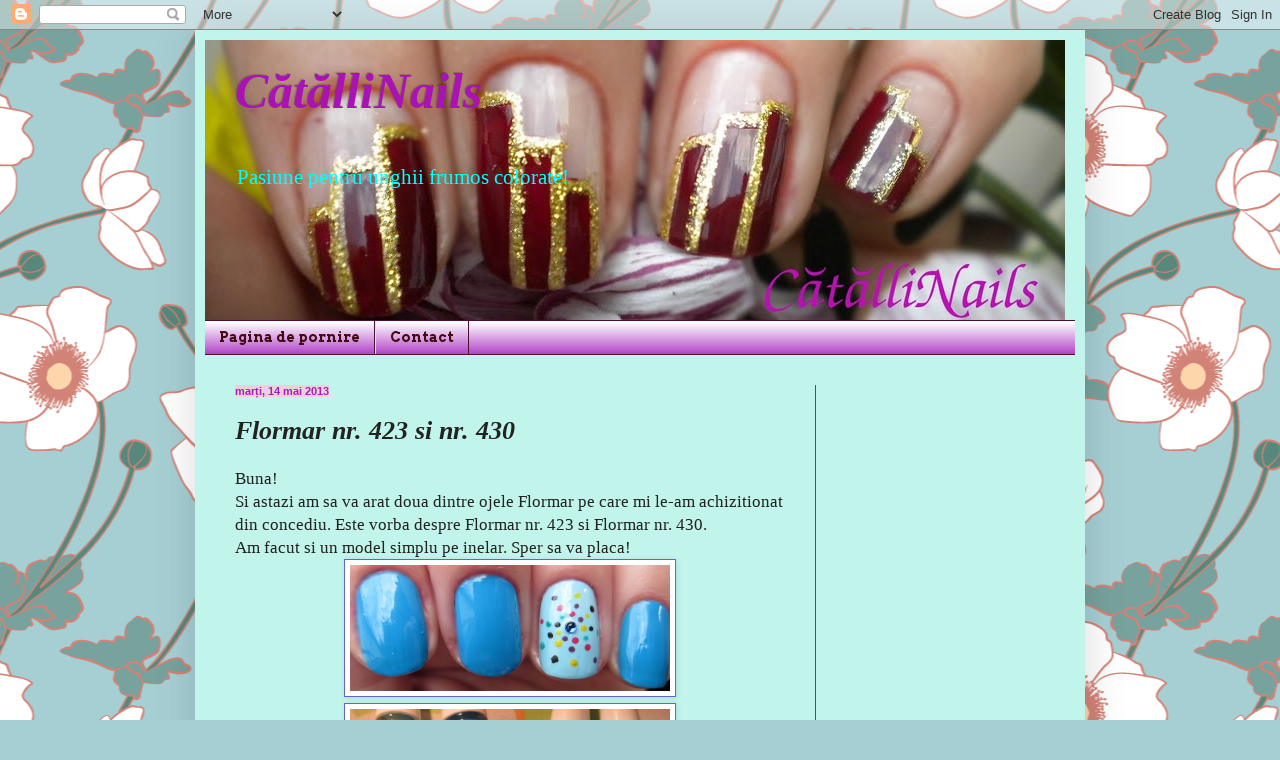

--- FILE ---
content_type: text/html; charset=UTF-8
request_url: https://catallinanails.blogspot.com/2013/05/flormar-nr-423-si-nr-430.html
body_size: 24426
content:
<!DOCTYPE html>
<html class='v2' dir='ltr' lang='ro'>
<head>
<link href='https://www.blogger.com/static/v1/widgets/335934321-css_bundle_v2.css' rel='stylesheet' type='text/css'/>
<meta content='width=1100' name='viewport'/>
<meta content='text/html; charset=UTF-8' http-equiv='Content-Type'/>
<meta content='blogger' name='generator'/>
<link href='https://catallinanails.blogspot.com/favicon.ico' rel='icon' type='image/x-icon'/>
<link href='http://catallinanails.blogspot.com/2013/05/flormar-nr-423-si-nr-430.html' rel='canonical'/>
<link rel="alternate" type="application/atom+xml" title="CătălliNails - Atom" href="https://catallinanails.blogspot.com/feeds/posts/default" />
<link rel="alternate" type="application/rss+xml" title="CătălliNails - RSS" href="https://catallinanails.blogspot.com/feeds/posts/default?alt=rss" />
<link rel="service.post" type="application/atom+xml" title="CătălliNails - Atom" href="https://www.blogger.com/feeds/9143618286171039719/posts/default" />

<link rel="alternate" type="application/atom+xml" title="CătălliNails - Atom" href="https://catallinanails.blogspot.com/feeds/56794492586028875/comments/default" />
<!--Can't find substitution for tag [blog.ieCssRetrofitLinks]-->
<link href='https://blogger.googleusercontent.com/img/b/R29vZ2xl/AVvXsEh1CU0eIn5bCJyS2Ka7AntX8B-FmRCJAZ3OXteq5Dm7gAbgDA-UrVUA5BqUaAf0gGzD2h6fOmuPOeTzwWW9zrEYzsMgKsOEv8sAkhVf9-_souFO2hBdC_sk16MKlfYnhfhyjY71CqetfzUq/w614-h243-no/IMG_6444.JPG' rel='image_src'/>
<meta content='http://catallinanails.blogspot.com/2013/05/flormar-nr-423-si-nr-430.html' property='og:url'/>
<meta content='Flormar nr. 423 si nr. 430' property='og:title'/>
<meta content='Buna!  Si astazi am sa va arat doua dintre ojele Flormar pe care mi le-am achizitionat din concediu. Este vorba despre Flormar nr. 423 si Fl...' property='og:description'/>
<meta content='https://blogger.googleusercontent.com/img/b/R29vZ2xl/AVvXsEh1CU0eIn5bCJyS2Ka7AntX8B-FmRCJAZ3OXteq5Dm7gAbgDA-UrVUA5BqUaAf0gGzD2h6fOmuPOeTzwWW9zrEYzsMgKsOEv8sAkhVf9-_souFO2hBdC_sk16MKlfYnhfhyjY71CqetfzUq/w1200-h630-p-k-no-nu/IMG_6444.JPG' property='og:image'/>
<title>CătălliNails: Flormar nr. 423 si nr. 430</title>
<style type='text/css'>@font-face{font-family:'Arvo';font-style:normal;font-weight:700;font-display:swap;src:url(//fonts.gstatic.com/s/arvo/v23/tDbM2oWUg0MKoZw1-LPK89D4hAA.woff2)format('woff2');unicode-range:U+0000-00FF,U+0131,U+0152-0153,U+02BB-02BC,U+02C6,U+02DA,U+02DC,U+0304,U+0308,U+0329,U+2000-206F,U+20AC,U+2122,U+2191,U+2193,U+2212,U+2215,U+FEFF,U+FFFD;}</style>
<style id='page-skin-1' type='text/css'><!--
/*
-----------------------------------------------
Blogger Template Style
Name:     Simple
Designer: Blogger
URL:      www.blogger.com
----------------------------------------------- */
/* Content
----------------------------------------------- */
body {
font: normal normal 15px 'Times New Roman', Times, FreeSerif, serif;
color: #222222;
background: #a6cfd4 url(//themes.googleusercontent.com/image?id=0BwVBOzw_-hbMYjg4MjQ5MzMtMTRhZi00OGU0LWE4MWMtODg5NTY1YmY4ZWZi) repeat scroll top center /* Credit: blue_baron (http://www.istockphoto.com/googleimages.php?id=8705544&platform=blogger) */;
padding: 0 40px 40px 40px;
}
html body .region-inner {
min-width: 0;
max-width: 100%;
width: auto;
}
h2 {
font-size: 22px;
}
a:link {
text-decoration:none;
color: #bd07aa;
}
a:visited {
text-decoration:none;
color: #eb0303;
}
a:hover {
text-decoration:underline;
color: #dd667f;
}
.body-fauxcolumn-outer .fauxcolumn-inner {
background: transparent none repeat scroll top left;
_background-image: none;
}
.body-fauxcolumn-outer .cap-top {
position: absolute;
z-index: 1;
height: 400px;
width: 100%;
}
.body-fauxcolumn-outer .cap-top .cap-left {
width: 100%;
background: transparent none repeat-x scroll top left;
_background-image: none;
}
.content-outer {
-moz-box-shadow: 0 0 40px rgba(0, 0, 0, .15);
-webkit-box-shadow: 0 0 5px rgba(0, 0, 0, .15);
-goog-ms-box-shadow: 0 0 10px #333333;
box-shadow: 0 0 40px rgba(0, 0, 0, .15);
margin-bottom: 1px;
}
.content-inner {
padding: 10px 10px;
}
.content-inner {
background-color: #c1f4ea;
}
/* Header
----------------------------------------------- */
.header-outer {
background: transparent none repeat-x scroll 0 -400px;
_background-image: none;
}
.Header h1 {
font: italic bold 50px Georgia, Utopia, 'Palatino Linotype', Palatino, serif;
color: #a913b6;
text-shadow: -1px -1px 1px rgba(0, 0, 0, .2);
}
.Header h1 a {
color: #a913b6;
}
.Header .description {
font-size: 140%;
color: #00ffff;
}
.header-inner .Header .titlewrapper {
padding: 22px 30px;
}
.header-inner .Header .descriptionwrapper {
padding: 0 30px;
}
/* Tabs
----------------------------------------------- */
.tabs-inner .section:first-child {
border-top: 1px solid #4c1130;
}
.tabs-inner .section:first-child ul {
margin-top: -1px;
border-top: 1px solid #4c1130;
border-left: 0 solid #4c1130;
border-right: 0 solid #4c1130;
}
.tabs-inner .widget ul {
background: #a221bb url(https://resources.blogblog.com/blogblog/data/1kt/simple/gradients_light.png) repeat-x scroll 0 -800px;
_background-image: none;
border-bottom: 1px solid #4c1130;
margin-top: 0;
margin-left: -30px;
margin-right: -30px;
}
.tabs-inner .widget li a {
display: inline-block;
padding: .6em 1em;
font: normal bold 14px Arvo;
color: #440a14;
border-left: 1px solid #c1f4ea;
border-right: 1px solid #4c1130;
}
.tabs-inner .widget li:first-child a {
border-left: none;
}
.tabs-inner .widget li.selected a, .tabs-inner .widget li a:hover {
color: #741b47;
background-color: #ead1dc;
text-decoration: none;
}
/* Columns
----------------------------------------------- */
.main-outer {
border-top: 0 solid #bb213a;
}
.fauxcolumn-left-outer .fauxcolumn-inner {
border-right: 1px solid #bb213a;
}
.fauxcolumn-right-outer .fauxcolumn-inner {
border-left: 1px solid #bb213a;
}
/* Headings
----------------------------------------------- */
div.widget > h2,
div.widget h2.title {
margin: 0 0 1em 0;
font: normal bold 14px 'Times New Roman', Times, FreeSerif, serif;
color: #9c00bb;
}
/* Widgets
----------------------------------------------- */
.widget .zippy {
color: #bb213a;
text-shadow: 2px 2px 1px rgba(0, 0, 0, .1);
}
.widget .popular-posts ul {
list-style: none;
}
/* Posts
----------------------------------------------- */
h2.date-header {
font: normal bold 11px Arial, Tahoma, Helvetica, FreeSans, sans-serif;
}
.date-header span {
background-color: #ead1dc;
color: #a221bb;
padding: inherit;
letter-spacing: inherit;
margin: inherit;
}
.main-inner {
padding-top: 30px;
padding-bottom: 30px;
}
.main-inner .column-center-inner {
padding: 0 15px;
}
.main-inner .column-center-inner .section {
margin: 0 15px;
}
.post {
margin: 0 0 25px 0;
}
h3.post-title, .comments h4 {
font: italic bold 26px Georgia, Utopia, 'Palatino Linotype', Palatino, serif;
margin: .75em 0 0;
}
.post-body {
font-size: 110%;
line-height: 1.4;
position: relative;
}
.post-body img, .post-body .tr-caption-container, .Profile img, .Image img,
.BlogList .item-thumbnail img {
padding: 2px;
background: #ffffff;
border: 1px solid #6363d2;
-moz-box-shadow: 1px 1px 5px rgba(0, 0, 0, .1);
-webkit-box-shadow: 1px 1px 5px rgba(0, 0, 0, .1);
box-shadow: 1px 1px 5px rgba(0, 0, 0, .1);
}
.post-body img, .post-body .tr-caption-container {
padding: 5px;
}
.post-body .tr-caption-container {
color: #440a14;
}
.post-body .tr-caption-container img {
padding: 0;
background: transparent;
border: none;
-moz-box-shadow: 0 0 0 rgba(0, 0, 0, .1);
-webkit-box-shadow: 0 0 0 rgba(0, 0, 0, .1);
box-shadow: 0 0 0 rgba(0, 0, 0, .1);
}
.post-header {
margin: 0 0 1.5em;
line-height: 1.6;
font-size: 90%;
}
.post-footer {
margin: 20px -2px 0;
padding: 5px 10px;
color: #222222;
background-color: #b6d7a8;
border-bottom: 1px solid #222222;
line-height: 1.6;
font-size: 90%;
}
#comments .comment-author {
padding-top: 1.5em;
border-top: 1px solid #bb213a;
background-position: 0 1.5em;
}
#comments .comment-author:first-child {
padding-top: 0;
border-top: none;
}
.avatar-image-container {
margin: .2em 0 0;
}
#comments .avatar-image-container img {
border: 1px solid #6363d2;
}
/* Comments
----------------------------------------------- */
.comments .comments-content .icon.blog-author {
background-repeat: no-repeat;
background-image: url([data-uri]);
}
.comments .comments-content .loadmore a {
border-top: 1px solid #bb213a;
border-bottom: 1px solid #bb213a;
}
.comments .comment-thread.inline-thread {
background-color: #b6d7a8;
}
.comments .continue {
border-top: 2px solid #bb213a;
}
/* Accents
---------------------------------------------- */
.section-columns td.columns-cell {
border-left: 1px solid #bb213a;
}
.blog-pager {
background: transparent none no-repeat scroll top center;
}
.blog-pager-older-link, .home-link,
.blog-pager-newer-link {
background-color: #c1f4ea;
padding: 5px;
}
.footer-outer {
border-top: 0 dashed #bbbbbb;
}
/* Mobile
----------------------------------------------- */
body.mobile  {
background-size: auto;
}
.mobile .body-fauxcolumn-outer {
background: transparent none repeat scroll top left;
}
.mobile .body-fauxcolumn-outer .cap-top {
background-size: 100% auto;
}
.mobile .content-outer {
-webkit-box-shadow: 0 0 3px rgba(0, 0, 0, .15);
box-shadow: 0 0 3px rgba(0, 0, 0, .15);
}
.mobile .tabs-inner .widget ul {
margin-left: 0;
margin-right: 0;
}
.mobile .post {
margin: 0;
}
.mobile .main-inner .column-center-inner .section {
margin: 0;
}
.mobile .date-header span {
padding: 0.1em 10px;
margin: 0 -10px;
}
.mobile h3.post-title {
margin: 0;
}
.mobile .blog-pager {
background: transparent none no-repeat scroll top center;
}
.mobile .footer-outer {
border-top: none;
}
.mobile .main-inner, .mobile .footer-inner {
background-color: #c1f4ea;
}
.mobile-index-contents {
color: #222222;
}
.mobile-link-button {
background-color: #bd07aa;
}
.mobile-link-button a:link, .mobile-link-button a:visited {
color: #b22e44;
}
.mobile .tabs-inner .section:first-child {
border-top: none;
}
.mobile .tabs-inner .PageList .widget-content {
background-color: #ead1dc;
color: #741b47;
border-top: 1px solid #4c1130;
border-bottom: 1px solid #4c1130;
}
.mobile .tabs-inner .PageList .widget-content .pagelist-arrow {
border-left: 1px solid #4c1130;
}

--></style>
<style id='template-skin-1' type='text/css'><!--
body {
min-width: 890px;
}
.content-outer, .content-fauxcolumn-outer, .region-inner {
min-width: 890px;
max-width: 890px;
_width: 890px;
}
.main-inner .columns {
padding-left: 0;
padding-right: 260px;
}
.main-inner .fauxcolumn-center-outer {
left: 0;
right: 260px;
/* IE6 does not respect left and right together */
_width: expression(this.parentNode.offsetWidth -
parseInt("0") -
parseInt("260px") + 'px');
}
.main-inner .fauxcolumn-left-outer {
width: 0;
}
.main-inner .fauxcolumn-right-outer {
width: 260px;
}
.main-inner .column-left-outer {
width: 0;
right: 100%;
margin-left: -0;
}
.main-inner .column-right-outer {
width: 260px;
margin-right: -260px;
}
#layout {
min-width: 0;
}
#layout .content-outer {
min-width: 0;
width: 800px;
}
#layout .region-inner {
min-width: 0;
width: auto;
}
body#layout div.add_widget {
padding: 8px;
}
body#layout div.add_widget a {
margin-left: 32px;
}
--></style>
<style>
    body {background-image:url(\/\/themes.googleusercontent.com\/image?id=0BwVBOzw_-hbMYjg4MjQ5MzMtMTRhZi00OGU0LWE4MWMtODg5NTY1YmY4ZWZi);}
    
@media (max-width: 200px) { body {background-image:url(\/\/themes.googleusercontent.com\/image?id=0BwVBOzw_-hbMYjg4MjQ5MzMtMTRhZi00OGU0LWE4MWMtODg5NTY1YmY4ZWZi&options=w200);}}
@media (max-width: 400px) and (min-width: 201px) { body {background-image:url(\/\/themes.googleusercontent.com\/image?id=0BwVBOzw_-hbMYjg4MjQ5MzMtMTRhZi00OGU0LWE4MWMtODg5NTY1YmY4ZWZi&options=w400);}}
@media (max-width: 800px) and (min-width: 401px) { body {background-image:url(\/\/themes.googleusercontent.com\/image?id=0BwVBOzw_-hbMYjg4MjQ5MzMtMTRhZi00OGU0LWE4MWMtODg5NTY1YmY4ZWZi&options=w800);}}
@media (max-width: 1200px) and (min-width: 801px) { body {background-image:url(\/\/themes.googleusercontent.com\/image?id=0BwVBOzw_-hbMYjg4MjQ5MzMtMTRhZi00OGU0LWE4MWMtODg5NTY1YmY4ZWZi&options=w1200);}}
/* Last tag covers anything over one higher than the previous max-size cap. */
@media (min-width: 1201px) { body {background-image:url(\/\/themes.googleusercontent.com\/image?id=0BwVBOzw_-hbMYjg4MjQ5MzMtMTRhZi00OGU0LWE4MWMtODg5NTY1YmY4ZWZi&options=w1600);}}
  </style>
<script type='text/javascript'>
        (function(i,s,o,g,r,a,m){i['GoogleAnalyticsObject']=r;i[r]=i[r]||function(){
        (i[r].q=i[r].q||[]).push(arguments)},i[r].l=1*new Date();a=s.createElement(o),
        m=s.getElementsByTagName(o)[0];a.async=1;a.src=g;m.parentNode.insertBefore(a,m)
        })(window,document,'script','https://www.google-analytics.com/analytics.js','ga');
        ga('create', 'UA-27478401-1', 'auto', 'blogger');
        ga('blogger.send', 'pageview');
      </script>
<link href='https://www.blogger.com/dyn-css/authorization.css?targetBlogID=9143618286171039719&amp;zx=09579397-4303-432c-9983-77bf0cac2880' media='none' onload='if(media!=&#39;all&#39;)media=&#39;all&#39;' rel='stylesheet'/><noscript><link href='https://www.blogger.com/dyn-css/authorization.css?targetBlogID=9143618286171039719&amp;zx=09579397-4303-432c-9983-77bf0cac2880' rel='stylesheet'/></noscript>
<meta name='google-adsense-platform-account' content='ca-host-pub-1556223355139109'/>
<meta name='google-adsense-platform-domain' content='blogspot.com'/>

</head>
<body class='loading variant-pale'>
<div class='navbar section' id='navbar' name='Navbar'><div class='widget Navbar' data-version='1' id='Navbar1'><script type="text/javascript">
    function setAttributeOnload(object, attribute, val) {
      if(window.addEventListener) {
        window.addEventListener('load',
          function(){ object[attribute] = val; }, false);
      } else {
        window.attachEvent('onload', function(){ object[attribute] = val; });
      }
    }
  </script>
<div id="navbar-iframe-container"></div>
<script type="text/javascript" src="https://apis.google.com/js/platform.js"></script>
<script type="text/javascript">
      gapi.load("gapi.iframes:gapi.iframes.style.bubble", function() {
        if (gapi.iframes && gapi.iframes.getContext) {
          gapi.iframes.getContext().openChild({
              url: 'https://www.blogger.com/navbar/9143618286171039719?po\x3d56794492586028875\x26origin\x3dhttps://catallinanails.blogspot.com',
              where: document.getElementById("navbar-iframe-container"),
              id: "navbar-iframe"
          });
        }
      });
    </script><script type="text/javascript">
(function() {
var script = document.createElement('script');
script.type = 'text/javascript';
script.src = '//pagead2.googlesyndication.com/pagead/js/google_top_exp.js';
var head = document.getElementsByTagName('head')[0];
if (head) {
head.appendChild(script);
}})();
</script>
</div></div>
<div class='body-fauxcolumns'>
<div class='fauxcolumn-outer body-fauxcolumn-outer'>
<div class='cap-top'>
<div class='cap-left'></div>
<div class='cap-right'></div>
</div>
<div class='fauxborder-left'>
<div class='fauxborder-right'></div>
<div class='fauxcolumn-inner'>
</div>
</div>
<div class='cap-bottom'>
<div class='cap-left'></div>
<div class='cap-right'></div>
</div>
</div>
</div>
<div class='content'>
<div class='content-fauxcolumns'>
<div class='fauxcolumn-outer content-fauxcolumn-outer'>
<div class='cap-top'>
<div class='cap-left'></div>
<div class='cap-right'></div>
</div>
<div class='fauxborder-left'>
<div class='fauxborder-right'></div>
<div class='fauxcolumn-inner'>
</div>
</div>
<div class='cap-bottom'>
<div class='cap-left'></div>
<div class='cap-right'></div>
</div>
</div>
</div>
<div class='content-outer'>
<div class='content-cap-top cap-top'>
<div class='cap-left'></div>
<div class='cap-right'></div>
</div>
<div class='fauxborder-left content-fauxborder-left'>
<div class='fauxborder-right content-fauxborder-right'></div>
<div class='content-inner'>
<header>
<div class='header-outer'>
<div class='header-cap-top cap-top'>
<div class='cap-left'></div>
<div class='cap-right'></div>
</div>
<div class='fauxborder-left header-fauxborder-left'>
<div class='fauxborder-right header-fauxborder-right'></div>
<div class='region-inner header-inner'>
<div class='header section' id='header' name='Antet'><div class='widget Header' data-version='1' id='Header1'>
<div id='header-inner' style='background-image: url("https://blogger.googleusercontent.com/img/b/R29vZ2xl/AVvXsEgMOSEbbEzI7zrgny9c0HV27-USMKTps6_u8u5ipB0uzOUmSvVpWibEa2p9FHmL81VnYXt5tX_aQ3myTNUouwFyLRpU6_5f6vL7cMr5cPPYzZjFjn1fxn2tVIdICD5aUE4SRYCvrunJHn52/s880/ffffff.jpg"); background-position: left; min-height: 280px; _height: 280px; background-repeat: no-repeat; '>
<div class='titlewrapper' style='background: transparent'>
<h1 class='title' style='background: transparent; border-width: 0px'>
<a href='https://catallinanails.blogspot.com/'>
CătălliNails
</a>
</h1>
</div>
<div class='descriptionwrapper'>
<p class='description'><span>Pasiune pentru unghii frumos colorate!</span></p>
</div>
</div>
</div></div>
</div>
</div>
<div class='header-cap-bottom cap-bottom'>
<div class='cap-left'></div>
<div class='cap-right'></div>
</div>
</div>
</header>
<div class='tabs-outer'>
<div class='tabs-cap-top cap-top'>
<div class='cap-left'></div>
<div class='cap-right'></div>
</div>
<div class='fauxborder-left tabs-fauxborder-left'>
<div class='fauxborder-right tabs-fauxborder-right'></div>
<div class='region-inner tabs-inner'>
<div class='tabs section' id='crosscol' name='Coloana transversală'><div class='widget PageList' data-version='1' id='PageList1'>
<h2>Pagini</h2>
<div class='widget-content'>
<ul>
<li>
<a href='https://catallinanails.blogspot.com/'>Pagina de pornire</a>
</li>
<li>
<a href='https://catallinanails.blogspot.com/p/contact.html'>Contact</a>
</li>
</ul>
<div class='clear'></div>
</div>
</div></div>
<div class='tabs no-items section' id='crosscol-overflow' name='Cross-Column 2'></div>
</div>
</div>
<div class='tabs-cap-bottom cap-bottom'>
<div class='cap-left'></div>
<div class='cap-right'></div>
</div>
</div>
<div class='main-outer'>
<div class='main-cap-top cap-top'>
<div class='cap-left'></div>
<div class='cap-right'></div>
</div>
<div class='fauxborder-left main-fauxborder-left'>
<div class='fauxborder-right main-fauxborder-right'></div>
<div class='region-inner main-inner'>
<div class='columns fauxcolumns'>
<div class='fauxcolumn-outer fauxcolumn-center-outer'>
<div class='cap-top'>
<div class='cap-left'></div>
<div class='cap-right'></div>
</div>
<div class='fauxborder-left'>
<div class='fauxborder-right'></div>
<div class='fauxcolumn-inner'>
</div>
</div>
<div class='cap-bottom'>
<div class='cap-left'></div>
<div class='cap-right'></div>
</div>
</div>
<div class='fauxcolumn-outer fauxcolumn-left-outer'>
<div class='cap-top'>
<div class='cap-left'></div>
<div class='cap-right'></div>
</div>
<div class='fauxborder-left'>
<div class='fauxborder-right'></div>
<div class='fauxcolumn-inner'>
</div>
</div>
<div class='cap-bottom'>
<div class='cap-left'></div>
<div class='cap-right'></div>
</div>
</div>
<div class='fauxcolumn-outer fauxcolumn-right-outer'>
<div class='cap-top'>
<div class='cap-left'></div>
<div class='cap-right'></div>
</div>
<div class='fauxborder-left'>
<div class='fauxborder-right'></div>
<div class='fauxcolumn-inner'>
</div>
</div>
<div class='cap-bottom'>
<div class='cap-left'></div>
<div class='cap-right'></div>
</div>
</div>
<!-- corrects IE6 width calculation -->
<div class='columns-inner'>
<div class='column-center-outer'>
<div class='column-center-inner'>
<div class='main section' id='main' name='Număr de telefon principal'><div class='widget Blog' data-version='1' id='Blog1'>
<div class='blog-posts hfeed'>

          <div class="date-outer">
        
<h2 class='date-header'><span>marți, 14 mai 2013</span></h2>

          <div class="date-posts">
        
<div class='post-outer'>
<div class='post hentry uncustomized-post-template' itemprop='blogPost' itemscope='itemscope' itemtype='http://schema.org/BlogPosting'>
<meta content='https://blogger.googleusercontent.com/img/b/R29vZ2xl/AVvXsEh1CU0eIn5bCJyS2Ka7AntX8B-FmRCJAZ3OXteq5Dm7gAbgDA-UrVUA5BqUaAf0gGzD2h6fOmuPOeTzwWW9zrEYzsMgKsOEv8sAkhVf9-_souFO2hBdC_sk16MKlfYnhfhyjY71CqetfzUq/w614-h243-no/IMG_6444.JPG' itemprop='image_url'/>
<meta content='9143618286171039719' itemprop='blogId'/>
<meta content='56794492586028875' itemprop='postId'/>
<a name='56794492586028875'></a>
<h3 class='post-title entry-title' itemprop='name'>
Flormar nr. 423 si nr. 430
</h3>
<div class='post-header'>
<div class='post-header-line-1'></div>
</div>
<div class='post-body entry-content' id='post-body-56794492586028875' itemprop='description articleBody'>
Buna!<br />
Si astazi am sa va arat doua dintre ojele Flormar pe care mi le-am achizitionat din concediu. Este vorba despre Flormar nr. 423 si Flormar nr. 430.<br />
Am facut si un model simplu pe inelar. Sper sa va placa!<br />
<div class="separator" style="clear: both; text-align: center;">
<a href="https://blogger.googleusercontent.com/img/b/R29vZ2xl/AVvXsEh1CU0eIn5bCJyS2Ka7AntX8B-FmRCJAZ3OXteq5Dm7gAbgDA-UrVUA5BqUaAf0gGzD2h6fOmuPOeTzwWW9zrEYzsMgKsOEv8sAkhVf9-_souFO2hBdC_sk16MKlfYnhfhyjY71CqetfzUq/w614-h243-no/IMG_6444.JPG" imageanchor="1" style="margin-left: 1em; margin-right: 1em;"><img border="0" height="126" src="https://blogger.googleusercontent.com/img/b/R29vZ2xl/AVvXsEh1CU0eIn5bCJyS2Ka7AntX8B-FmRCJAZ3OXteq5Dm7gAbgDA-UrVUA5BqUaAf0gGzD2h6fOmuPOeTzwWW9zrEYzsMgKsOEv8sAkhVf9-_souFO2hBdC_sk16MKlfYnhfhyjY71CqetfzUq/w614-h243-no/IMG_6444.JPG" width="320" /></a></div>
<div class="separator" style="clear: both; text-align: center;">
<a href="https://blogger.googleusercontent.com/img/b/R29vZ2xl/AVvXsEjKN5KFIJwpWTHf6blk8OySgKMqLaYU1LZcqtBZ2lVefhta_S_zQRCI28-XhajF5BFR8JcP-ZDXdW91jC00plzOnNC_gha2SUKDgdCDlJkZyHfVTezS_4OqCIyx3GOiKhyphenhyphenqphCfg6v-HBCG/w907-h395-no/flormar.jpg" imageanchor="1" style="margin-left: 1em; margin-right: 1em;"><img border="0" height="139" src="https://blogger.googleusercontent.com/img/b/R29vZ2xl/AVvXsEjKN5KFIJwpWTHf6blk8OySgKMqLaYU1LZcqtBZ2lVefhta_S_zQRCI28-XhajF5BFR8JcP-ZDXdW91jC00plzOnNC_gha2SUKDgdCDlJkZyHfVTezS_4OqCIyx3GOiKhyphenhyphenqphCfg6v-HBCG/w907-h395-no/flormar.jpg" width="320" /></a></div>
<div class="separator" style="clear: both; text-align: center;">
<a href="https://blogger.googleusercontent.com/img/b/R29vZ2xl/AVvXsEh9RKygUG4GQA_FxEd3guHCJTLXRQS3z065x6DgMFsgHkg3sEVIGAehjGg2ynMRm6ZOeJStHvawcS8QGveDWt9ClIzh1wd8ouPUHfUJ1V0lWNTMlZZjnw2zYSXJhtNUp16I7Hg5QgiTdkzX/w640-h480-no/IMG_6445.JPG" imageanchor="1" style="margin-left: 1em; margin-right: 1em;"><img border="0" height="240" src="https://blogger.googleusercontent.com/img/b/R29vZ2xl/AVvXsEh9RKygUG4GQA_FxEd3guHCJTLXRQS3z065x6DgMFsgHkg3sEVIGAehjGg2ynMRm6ZOeJStHvawcS8QGveDWt9ClIzh1wd8ouPUHfUJ1V0lWNTMlZZjnw2zYSXJhtNUp16I7Hg5QgiTdkzX/w640-h480-no/IMG_6445.JPG" width="320" /></a></div>
<div class="separator" style="clear: both; text-align: center;">
<a href="https://blogger.googleusercontent.com/img/b/R29vZ2xl/AVvXsEh9p3Fh-Y1zRfleD8SrQPoS-LgFlEjPCAjY9ydvOLf0jiqjiwpAyzBJ-A7cTzel5FaKuQ6XY83TlvYkFmScjBagfid5yNp7s8BIHSo7K87iCpI7OkP8Ye0b_mXP_KJzOqi0d45AmWh6GTwc/w640-h480-no/IMG_6447.JPG" imageanchor="1" style="margin-left: 1em; margin-right: 1em;"><img border="0" height="240" src="https://blogger.googleusercontent.com/img/b/R29vZ2xl/AVvXsEh9p3Fh-Y1zRfleD8SrQPoS-LgFlEjPCAjY9ydvOLf0jiqjiwpAyzBJ-A7cTzel5FaKuQ6XY83TlvYkFmScjBagfid5yNp7s8BIHSo7K87iCpI7OkP8Ye0b_mXP_KJzOqi0d45AmWh6GTwc/w640-h480-no/IMG_6447.JPG" width="320" /></a></div>
<div class="separator" style="clear: both; text-align: center;">
<a href="https://blogger.googleusercontent.com/img/b/R29vZ2xl/AVvXsEgIXDJHJRDHfK1DD64UPeW_CvXGj9nNMuRfJbxHiOVs0tT0JqoWpAf2ECK4nm5hPT7RSRJpDTxOclFBaVMLbcb2naifQjjONKTcbykdX72tVRCDAe8tpUjOYbFtDiZTVIC5lJxueNEmwHR4/w640-h480-no/IMG_6442.JPG" imageanchor="1" style="margin-left: 1em; margin-right: 1em;"><img border="0" height="240" src="https://blogger.googleusercontent.com/img/b/R29vZ2xl/AVvXsEgIXDJHJRDHfK1DD64UPeW_CvXGj9nNMuRfJbxHiOVs0tT0JqoWpAf2ECK4nm5hPT7RSRJpDTxOclFBaVMLbcb2naifQjjONKTcbykdX72tVRCDAe8tpUjOYbFtDiZTVIC5lJxueNEmwHR4/w640-h480-no/IMG_6442.JPG" width="320" /></a></div>
<div class="separator" style="clear: both; text-align: center;">
<a href="https://blogger.googleusercontent.com/img/b/R29vZ2xl/AVvXsEjhkhBjKChcfCBZ7ngUolh3gf6sZlydQNOjsjXOgUikzOUPmX7jXIh8seHCaQk6h-KbOUTnIgB0OHwZTC3S_FcFZuWCX-Y1AoWDAn4Uy08wQE55HKuvl5gH_VQ-sbZle5s6gxd2d9fmHLCV/w527-h362-no/IMG_6435.JPG" imageanchor="1" style="margin-left: 1em; margin-right: 1em;"><img border="0" height="219" src="https://blogger.googleusercontent.com/img/b/R29vZ2xl/AVvXsEjhkhBjKChcfCBZ7ngUolh3gf6sZlydQNOjsjXOgUikzOUPmX7jXIh8seHCaQk6h-KbOUTnIgB0OHwZTC3S_FcFZuWCX-Y1AoWDAn4Uy08wQE55HKuvl5gH_VQ-sbZle5s6gxd2d9fmHLCV/w527-h362-no/IMG_6435.JPG" width="320" /></a></div>
<div class="separator" style="clear: both; text-align: justify;">
Stiu ca va place albastrul si sper sa va placa aceste tonuri de albastru. Vreau sa va spun ca mai sunt cateva oje tot albastre ce urmeaza a fi prezentate, am sa incerc sa cuplez cate doua. Am un albastru demential, in curand il voi prezenta pe blog!</div>
<div class="separator" style="clear: both; text-align: justify;">
Va pupacesc!</div>
<div style='clear: both;'></div>
</div>
<div class='post-footer'>
<div class='post-footer-line post-footer-line-1'>
<span class='post-author vcard'>
Publicat de
<span class='fn' itemprop='author' itemscope='itemscope' itemtype='http://schema.org/Person'>
<meta content='https://www.blogger.com/profile/14083339976656124240' itemprop='url'/>
<a class='g-profile' href='https://www.blogger.com/profile/14083339976656124240' rel='author' title='author profile'>
<span itemprop='name'>Catallina</span>
</a>
</span>
</span>
<span class='post-timestamp'>
la
<meta content='http://catallinanails.blogspot.com/2013/05/flormar-nr-423-si-nr-430.html' itemprop='url'/>
<a class='timestamp-link' href='https://catallinanails.blogspot.com/2013/05/flormar-nr-423-si-nr-430.html' rel='bookmark' title='permanent link'><abbr class='published' itemprop='datePublished' title='2013-05-14T09:03:00+03:00'>marți, mai 14, 2013</abbr></a>
</span>
<span class='post-comment-link'>
</span>
<span class='post-icons'>
<span class='item-control blog-admin pid-100500965'>
<a href='https://www.blogger.com/post-edit.g?blogID=9143618286171039719&postID=56794492586028875&from=pencil' title='Editați postarea'>
<img alt='' class='icon-action' height='18' src='https://resources.blogblog.com/img/icon18_edit_allbkg.gif' width='18'/>
</a>
</span>
</span>
<div class='post-share-buttons goog-inline-block'>
</div>
</div>
<div class='post-footer-line post-footer-line-2'>
<span class='post-labels'>
Etichete:
<a href='https://catallinanails.blogspot.com/search/label/blog%20unghii' rel='tag'>blog unghii</a>,
<a href='https://catallinanails.blogspot.com/search/label/flormar%20423' rel='tag'>flormar 423</a>,
<a href='https://catallinanails.blogspot.com/search/label/flormar%20430' rel='tag'>flormar 430</a>,
<a href='https://catallinanails.blogspot.com/search/label/flromar' rel='tag'>flromar</a>,
<a href='https://catallinanails.blogspot.com/search/label/model%20manichiura' rel='tag'>model manichiura</a>,
<a href='https://catallinanails.blogspot.com/search/label/model%20unghii' rel='tag'>model unghii</a>,
<a href='https://catallinanails.blogspot.com/search/label/model%20unghii%20de%20facut%20acasa' rel='tag'>model unghii de facut acasa</a>,
<a href='https://catallinanails.blogspot.com/search/label/model%20usor%20de%20facut' rel='tag'>model usor de facut</a>,
<a href='https://catallinanails.blogspot.com/search/label/oja%20albastra' rel='tag'>oja albastra</a>,
<a href='https://catallinanails.blogspot.com/search/label/oja%20flormar' rel='tag'>oja flormar</a>
</span>
</div>
<div class='post-footer-line post-footer-line-3'>
<span class='post-location'>
</span>
</div>
</div>
</div>
<div class='comments' id='comments'>
<a name='comments'></a>
<h4>Niciun comentariu:</h4>
<div id='Blog1_comments-block-wrapper'>
<dl class='avatar-comment-indent' id='comments-block'>
</dl>
</div>
<p class='comment-footer'>
<div class='comment-form'>
<a name='comment-form'></a>
<h4 id='comment-post-message'>Trimiteți un comentariu</h4>
<p>Va multumesc pentru vizita si comentariu!</p>
<a href='https://www.blogger.com/comment/frame/9143618286171039719?po=56794492586028875&hl=ro&saa=85391&origin=https://catallinanails.blogspot.com' id='comment-editor-src'></a>
<iframe allowtransparency='true' class='blogger-iframe-colorize blogger-comment-from-post' frameborder='0' height='410px' id='comment-editor' name='comment-editor' src='' width='100%'></iframe>
<script src='https://www.blogger.com/static/v1/jsbin/2830521187-comment_from_post_iframe.js' type='text/javascript'></script>
<script type='text/javascript'>
      BLOG_CMT_createIframe('https://www.blogger.com/rpc_relay.html');
    </script>
</div>
</p>
</div>
</div>

        </div></div>
      
</div>
<div class='blog-pager' id='blog-pager'>
<span id='blog-pager-newer-link'>
<a class='blog-pager-newer-link' href='https://catallinanails.blogspot.com/2013/05/super-sweet-blogging-award.html' id='Blog1_blog-pager-newer-link' title='Postare mai nouă'>Postare mai nouă</a>
</span>
<span id='blog-pager-older-link'>
<a class='blog-pager-older-link' href='https://catallinanails.blogspot.com/2013/05/flormar-nr-402.html' id='Blog1_blog-pager-older-link' title='Postare mai veche'>Postare mai veche</a>
</span>
<a class='home-link' href='https://catallinanails.blogspot.com/'>Pagina de pornire</a>
</div>
<div class='clear'></div>
<div class='post-feeds'>
<div class='feed-links'>
Abonați-vă la:
<a class='feed-link' href='https://catallinanails.blogspot.com/feeds/56794492586028875/comments/default' target='_blank' type='application/atom+xml'>Postare comentarii (Atom)</a>
</div>
</div>
</div></div>
</div>
</div>
<div class='column-left-outer'>
<div class='column-left-inner'>
<aside>
</aside>
</div>
</div>
<div class='column-right-outer'>
<div class='column-right-inner'>
<aside>
<div class='sidebar section' id='sidebar-right-1'><div class='widget HTML' data-version='1' id='HTML3'>
<script type='text/javascript'>
                var disqus_shortname = 'catallinails';
                var disqus_blogger_current_url = "http://catallinanails.blogspot.com/2013/05/flormar-nr-423-si-nr-430.html";
                if (!disqus_blogger_current_url.length) {
                    disqus_blogger_current_url = "https://catallinanails.blogspot.com/2013/05/flormar-nr-423-si-nr-430.html";
                }
                var disqus_blogger_homepage_url = "https://catallinanails.blogspot.com/";
                var disqus_blogger_canonical_homepage_url = "http://catallinanails.blogspot.com/";
            </script>
<style type='text/css'>
                    #comments {display:none;}
                </style>
<script type='text/javascript'>
                    (function() {
                        var bloggerjs = document.createElement('script');
                        bloggerjs.type = 'text/javascript';
                        bloggerjs.async = true;
                        bloggerjs.src = 'http://'+disqus_shortname+'.disqus.com/blogger_item.js';
                        (document.getElementsByTagName('head')[0] || document.getElementsByTagName('body')[0]).appendChild(bloggerjs);
                    })();
                </script>
<style type='text/css'>
                    .post-comment-link { visibility: hidden; }
                </style>
<script type='text/javascript'>
                (function() {
                    var bloggerjs = document.createElement('script');
                    bloggerjs.type = 'text/javascript';
                    bloggerjs.async = true;
                    bloggerjs.src = 'http://'+disqus_shortname+'.disqus.com/blogger_index.js';
                    (document.getElementsByTagName('head')[0] || document.getElementsByTagName('body')[0]).appendChild(bloggerjs);
                })();
                </script>
</div><div class='widget Followers' data-version='1' id='Followers1'>
<div class='widget-content'>
<div id='Followers1-wrapper'>
<div style='margin-right:2px;'>
<div><script type="text/javascript" src="https://apis.google.com/js/platform.js"></script>
<div id="followers-iframe-container"></div>
<script type="text/javascript">
    window.followersIframe = null;
    function followersIframeOpen(url) {
      gapi.load("gapi.iframes", function() {
        if (gapi.iframes && gapi.iframes.getContext) {
          window.followersIframe = gapi.iframes.getContext().openChild({
            url: url,
            where: document.getElementById("followers-iframe-container"),
            messageHandlersFilter: gapi.iframes.CROSS_ORIGIN_IFRAMES_FILTER,
            messageHandlers: {
              '_ready': function(obj) {
                window.followersIframe.getIframeEl().height = obj.height;
              },
              'reset': function() {
                window.followersIframe.close();
                followersIframeOpen("https://www.blogger.com/followers/frame/9143618286171039719?colors\x3dCgt0cmFuc3BhcmVudBILdHJhbnNwYXJlbnQaByMyMjIyMjIiByNiZDA3YWEqByNjMWY0ZWEyByM5YzAwYmI6ByMyMjIyMjJCByNiZDA3YWFKByNiYjIxM2FSByNiZDA3YWFaC3RyYW5zcGFyZW50\x26pageSize\x3d21\x26hl\x3dro\x26origin\x3dhttps://catallinanails.blogspot.com");
              },
              'open': function(url) {
                window.followersIframe.close();
                followersIframeOpen(url);
              }
            }
          });
        }
      });
    }
    followersIframeOpen("https://www.blogger.com/followers/frame/9143618286171039719?colors\x3dCgt0cmFuc3BhcmVudBILdHJhbnNwYXJlbnQaByMyMjIyMjIiByNiZDA3YWEqByNjMWY0ZWEyByM5YzAwYmI6ByMyMjIyMjJCByNiZDA3YWFKByNiYjIxM2FSByNiZDA3YWFaC3RyYW5zcGFyZW50\x26pageSize\x3d21\x26hl\x3dro\x26origin\x3dhttps://catallinanails.blogspot.com");
  </script></div>
</div>
</div>
<div class='clear'></div>
</div>
</div><div class='widget HTML' data-version='1' id='HTML4'>
<div class='widget-content'>
<iframe src="//www.facebook.com/plugins/likebox.php?href=http%3A%2F%2Fwww.facebook.com%2Fpages%2FCatalliNails-Blog%2F251599304888732&amp;width=230&amp;height=258&amp;colorscheme=light&amp;show_faces=true&amp;border_color&amp;stream=false&amp;header=false" scrolling="no" frameborder="0" style="border:none; overflow:hidden; width:230px; height:258px;" allowtransparency="true"></iframe>
</div>
<div class='clear'></div>
</div><div class='widget HTML' data-version='1' id='HTML6'>
<h2 class='title'>Follow this blog with bloglovin</h2>
<div class='widget-content'>
<a href="http://www.bloglovin.com/en/blog/3189310" title="Follow CătălliNails on Bloglovin"><img src="https://lh3.googleusercontent.com/blogger_img_proxy/AEn0k_tl-dshnGY6wDl0Brvs9NxYt-p3-rduEeFRqxEWbzxVOBjqTUpCxd7U4D41IWclKsvMAlhHoccaSZ82l8ECDkBL7iArEwE4qIc0gN3zv9ltXiTXE-SuHHABbKxekwP5Tmn8FN4ILwI=s0-d" alt="Follow on Bloglovin" border="0"></a>
</div>
<div class='clear'></div>
</div><div class='widget BlogArchive' data-version='1' id='BlogArchive1'>
<h2>Arhiva postari</h2>
<div class='widget-content'>
<div id='ArchiveList'>
<div id='BlogArchive1_ArchiveList'>
<ul class='hierarchy'>
<li class='archivedate collapsed'>
<a class='toggle' href='javascript:void(0)'>
<span class='zippy'>

        &#9658;&#160;
      
</span>
</a>
<a class='post-count-link' href='https://catallinanails.blogspot.com/2024/'>
2024
</a>
<span class='post-count' dir='ltr'>(1)</span>
<ul class='hierarchy'>
<li class='archivedate collapsed'>
<a class='toggle' href='javascript:void(0)'>
<span class='zippy'>

        &#9658;&#160;
      
</span>
</a>
<a class='post-count-link' href='https://catallinanails.blogspot.com/2024/10/'>
octombrie
</a>
<span class='post-count' dir='ltr'>(1)</span>
</li>
</ul>
</li>
</ul>
<ul class='hierarchy'>
<li class='archivedate collapsed'>
<a class='toggle' href='javascript:void(0)'>
<span class='zippy'>

        &#9658;&#160;
      
</span>
</a>
<a class='post-count-link' href='https://catallinanails.blogspot.com/2022/'>
2022
</a>
<span class='post-count' dir='ltr'>(1)</span>
<ul class='hierarchy'>
<li class='archivedate collapsed'>
<a class='toggle' href='javascript:void(0)'>
<span class='zippy'>

        &#9658;&#160;
      
</span>
</a>
<a class='post-count-link' href='https://catallinanails.blogspot.com/2022/02/'>
februarie
</a>
<span class='post-count' dir='ltr'>(1)</span>
</li>
</ul>
</li>
</ul>
<ul class='hierarchy'>
<li class='archivedate collapsed'>
<a class='toggle' href='javascript:void(0)'>
<span class='zippy'>

        &#9658;&#160;
      
</span>
</a>
<a class='post-count-link' href='https://catallinanails.blogspot.com/2019/'>
2019
</a>
<span class='post-count' dir='ltr'>(3)</span>
<ul class='hierarchy'>
<li class='archivedate collapsed'>
<a class='toggle' href='javascript:void(0)'>
<span class='zippy'>

        &#9658;&#160;
      
</span>
</a>
<a class='post-count-link' href='https://catallinanails.blogspot.com/2019/09/'>
septembrie
</a>
<span class='post-count' dir='ltr'>(3)</span>
</li>
</ul>
</li>
</ul>
<ul class='hierarchy'>
<li class='archivedate collapsed'>
<a class='toggle' href='javascript:void(0)'>
<span class='zippy'>

        &#9658;&#160;
      
</span>
</a>
<a class='post-count-link' href='https://catallinanails.blogspot.com/2018/'>
2018
</a>
<span class='post-count' dir='ltr'>(1)</span>
<ul class='hierarchy'>
<li class='archivedate collapsed'>
<a class='toggle' href='javascript:void(0)'>
<span class='zippy'>

        &#9658;&#160;
      
</span>
</a>
<a class='post-count-link' href='https://catallinanails.blogspot.com/2018/09/'>
septembrie
</a>
<span class='post-count' dir='ltr'>(1)</span>
</li>
</ul>
</li>
</ul>
<ul class='hierarchy'>
<li class='archivedate collapsed'>
<a class='toggle' href='javascript:void(0)'>
<span class='zippy'>

        &#9658;&#160;
      
</span>
</a>
<a class='post-count-link' href='https://catallinanails.blogspot.com/2017/'>
2017
</a>
<span class='post-count' dir='ltr'>(6)</span>
<ul class='hierarchy'>
<li class='archivedate collapsed'>
<a class='toggle' href='javascript:void(0)'>
<span class='zippy'>

        &#9658;&#160;
      
</span>
</a>
<a class='post-count-link' href='https://catallinanails.blogspot.com/2017/08/'>
august
</a>
<span class='post-count' dir='ltr'>(2)</span>
</li>
</ul>
<ul class='hierarchy'>
<li class='archivedate collapsed'>
<a class='toggle' href='javascript:void(0)'>
<span class='zippy'>

        &#9658;&#160;
      
</span>
</a>
<a class='post-count-link' href='https://catallinanails.blogspot.com/2017/07/'>
iulie
</a>
<span class='post-count' dir='ltr'>(4)</span>
</li>
</ul>
</li>
</ul>
<ul class='hierarchy'>
<li class='archivedate collapsed'>
<a class='toggle' href='javascript:void(0)'>
<span class='zippy'>

        &#9658;&#160;
      
</span>
</a>
<a class='post-count-link' href='https://catallinanails.blogspot.com/2015/'>
2015
</a>
<span class='post-count' dir='ltr'>(3)</span>
<ul class='hierarchy'>
<li class='archivedate collapsed'>
<a class='toggle' href='javascript:void(0)'>
<span class='zippy'>

        &#9658;&#160;
      
</span>
</a>
<a class='post-count-link' href='https://catallinanails.blogspot.com/2015/04/'>
aprilie
</a>
<span class='post-count' dir='ltr'>(1)</span>
</li>
</ul>
<ul class='hierarchy'>
<li class='archivedate collapsed'>
<a class='toggle' href='javascript:void(0)'>
<span class='zippy'>

        &#9658;&#160;
      
</span>
</a>
<a class='post-count-link' href='https://catallinanails.blogspot.com/2015/03/'>
martie
</a>
<span class='post-count' dir='ltr'>(1)</span>
</li>
</ul>
<ul class='hierarchy'>
<li class='archivedate collapsed'>
<a class='toggle' href='javascript:void(0)'>
<span class='zippy'>

        &#9658;&#160;
      
</span>
</a>
<a class='post-count-link' href='https://catallinanails.blogspot.com/2015/01/'>
ianuarie
</a>
<span class='post-count' dir='ltr'>(1)</span>
</li>
</ul>
</li>
</ul>
<ul class='hierarchy'>
<li class='archivedate collapsed'>
<a class='toggle' href='javascript:void(0)'>
<span class='zippy'>

        &#9658;&#160;
      
</span>
</a>
<a class='post-count-link' href='https://catallinanails.blogspot.com/2014/'>
2014
</a>
<span class='post-count' dir='ltr'>(28)</span>
<ul class='hierarchy'>
<li class='archivedate collapsed'>
<a class='toggle' href='javascript:void(0)'>
<span class='zippy'>

        &#9658;&#160;
      
</span>
</a>
<a class='post-count-link' href='https://catallinanails.blogspot.com/2014/10/'>
octombrie
</a>
<span class='post-count' dir='ltr'>(3)</span>
</li>
</ul>
<ul class='hierarchy'>
<li class='archivedate collapsed'>
<a class='toggle' href='javascript:void(0)'>
<span class='zippy'>

        &#9658;&#160;
      
</span>
</a>
<a class='post-count-link' href='https://catallinanails.blogspot.com/2014/09/'>
septembrie
</a>
<span class='post-count' dir='ltr'>(3)</span>
</li>
</ul>
<ul class='hierarchy'>
<li class='archivedate collapsed'>
<a class='toggle' href='javascript:void(0)'>
<span class='zippy'>

        &#9658;&#160;
      
</span>
</a>
<a class='post-count-link' href='https://catallinanails.blogspot.com/2014/08/'>
august
</a>
<span class='post-count' dir='ltr'>(1)</span>
</li>
</ul>
<ul class='hierarchy'>
<li class='archivedate collapsed'>
<a class='toggle' href='javascript:void(0)'>
<span class='zippy'>

        &#9658;&#160;
      
</span>
</a>
<a class='post-count-link' href='https://catallinanails.blogspot.com/2014/07/'>
iulie
</a>
<span class='post-count' dir='ltr'>(1)</span>
</li>
</ul>
<ul class='hierarchy'>
<li class='archivedate collapsed'>
<a class='toggle' href='javascript:void(0)'>
<span class='zippy'>

        &#9658;&#160;
      
</span>
</a>
<a class='post-count-link' href='https://catallinanails.blogspot.com/2014/06/'>
iunie
</a>
<span class='post-count' dir='ltr'>(1)</span>
</li>
</ul>
<ul class='hierarchy'>
<li class='archivedate collapsed'>
<a class='toggle' href='javascript:void(0)'>
<span class='zippy'>

        &#9658;&#160;
      
</span>
</a>
<a class='post-count-link' href='https://catallinanails.blogspot.com/2014/05/'>
mai
</a>
<span class='post-count' dir='ltr'>(2)</span>
</li>
</ul>
<ul class='hierarchy'>
<li class='archivedate collapsed'>
<a class='toggle' href='javascript:void(0)'>
<span class='zippy'>

        &#9658;&#160;
      
</span>
</a>
<a class='post-count-link' href='https://catallinanails.blogspot.com/2014/04/'>
aprilie
</a>
<span class='post-count' dir='ltr'>(2)</span>
</li>
</ul>
<ul class='hierarchy'>
<li class='archivedate collapsed'>
<a class='toggle' href='javascript:void(0)'>
<span class='zippy'>

        &#9658;&#160;
      
</span>
</a>
<a class='post-count-link' href='https://catallinanails.blogspot.com/2014/03/'>
martie
</a>
<span class='post-count' dir='ltr'>(3)</span>
</li>
</ul>
<ul class='hierarchy'>
<li class='archivedate collapsed'>
<a class='toggle' href='javascript:void(0)'>
<span class='zippy'>

        &#9658;&#160;
      
</span>
</a>
<a class='post-count-link' href='https://catallinanails.blogspot.com/2014/02/'>
februarie
</a>
<span class='post-count' dir='ltr'>(5)</span>
</li>
</ul>
<ul class='hierarchy'>
<li class='archivedate collapsed'>
<a class='toggle' href='javascript:void(0)'>
<span class='zippy'>

        &#9658;&#160;
      
</span>
</a>
<a class='post-count-link' href='https://catallinanails.blogspot.com/2014/01/'>
ianuarie
</a>
<span class='post-count' dir='ltr'>(7)</span>
</li>
</ul>
</li>
</ul>
<ul class='hierarchy'>
<li class='archivedate expanded'>
<a class='toggle' href='javascript:void(0)'>
<span class='zippy toggle-open'>

        &#9660;&#160;
      
</span>
</a>
<a class='post-count-link' href='https://catallinanails.blogspot.com/2013/'>
2013
</a>
<span class='post-count' dir='ltr'>(220)</span>
<ul class='hierarchy'>
<li class='archivedate collapsed'>
<a class='toggle' href='javascript:void(0)'>
<span class='zippy'>

        &#9658;&#160;
      
</span>
</a>
<a class='post-count-link' href='https://catallinanails.blogspot.com/2013/12/'>
decembrie
</a>
<span class='post-count' dir='ltr'>(5)</span>
</li>
</ul>
<ul class='hierarchy'>
<li class='archivedate collapsed'>
<a class='toggle' href='javascript:void(0)'>
<span class='zippy'>

        &#9658;&#160;
      
</span>
</a>
<a class='post-count-link' href='https://catallinanails.blogspot.com/2013/11/'>
noiembrie
</a>
<span class='post-count' dir='ltr'>(14)</span>
</li>
</ul>
<ul class='hierarchy'>
<li class='archivedate collapsed'>
<a class='toggle' href='javascript:void(0)'>
<span class='zippy'>

        &#9658;&#160;
      
</span>
</a>
<a class='post-count-link' href='https://catallinanails.blogspot.com/2013/10/'>
octombrie
</a>
<span class='post-count' dir='ltr'>(21)</span>
</li>
</ul>
<ul class='hierarchy'>
<li class='archivedate collapsed'>
<a class='toggle' href='javascript:void(0)'>
<span class='zippy'>

        &#9658;&#160;
      
</span>
</a>
<a class='post-count-link' href='https://catallinanails.blogspot.com/2013/09/'>
septembrie
</a>
<span class='post-count' dir='ltr'>(22)</span>
</li>
</ul>
<ul class='hierarchy'>
<li class='archivedate collapsed'>
<a class='toggle' href='javascript:void(0)'>
<span class='zippy'>

        &#9658;&#160;
      
</span>
</a>
<a class='post-count-link' href='https://catallinanails.blogspot.com/2013/08/'>
august
</a>
<span class='post-count' dir='ltr'>(19)</span>
</li>
</ul>
<ul class='hierarchy'>
<li class='archivedate collapsed'>
<a class='toggle' href='javascript:void(0)'>
<span class='zippy'>

        &#9658;&#160;
      
</span>
</a>
<a class='post-count-link' href='https://catallinanails.blogspot.com/2013/07/'>
iulie
</a>
<span class='post-count' dir='ltr'>(16)</span>
</li>
</ul>
<ul class='hierarchy'>
<li class='archivedate collapsed'>
<a class='toggle' href='javascript:void(0)'>
<span class='zippy'>

        &#9658;&#160;
      
</span>
</a>
<a class='post-count-link' href='https://catallinanails.blogspot.com/2013/06/'>
iunie
</a>
<span class='post-count' dir='ltr'>(20)</span>
</li>
</ul>
<ul class='hierarchy'>
<li class='archivedate expanded'>
<a class='toggle' href='javascript:void(0)'>
<span class='zippy toggle-open'>

        &#9660;&#160;
      
</span>
</a>
<a class='post-count-link' href='https://catallinanails.blogspot.com/2013/05/'>
mai
</a>
<span class='post-count' dir='ltr'>(14)</span>
<ul class='posts'>
<li><a href='https://catallinanails.blogspot.com/2013/05/manichiura-de-vineri_31.html'>Manichiura de vineri</a></li>
<li><a href='https://catallinanails.blogspot.com/2013/05/new-magic-purplesky-blue-color-changing.html'>New Magic Purple/Sky Blue Color Changing Mood Nail...</a></li>
<li><a href='https://catallinanails.blogspot.com/2013/05/gama-aqua-treatment.html'>Gama Aqua Treatment</a></li>
<li><a href='https://catallinanails.blogspot.com/2013/05/flormar-u30-u-32-si-433.html'>Flormar U30, U 32 si 433</a></li>
<li><a href='https://catallinanails.blogspot.com/2013/05/alix-avien-nr-322.html'>Alix Avien nr. 322</a></li>
<li><a href='https://catallinanails.blogspot.com/2013/05/black-white-nails.html'>Black &amp; white nails</a></li>
<li><a href='https://catallinanails.blogspot.com/2013/05/manichiura-de-vineri.html'>Manichiura de vineri</a></li>
<li><a href='https://catallinanails.blogspot.com/2013/05/flormar-nr-m107-si-42.html'>Flormar nr. M107 si 42</a></li>
<li><a href='https://catallinanails.blogspot.com/2013/05/5-pentru-una-manichiura-colorata.html'>5 pentru una - manichiura colorata</a></li>
<li><a href='https://catallinanails.blogspot.com/2013/05/flormar-nr-414-si-nr-418.html'>Flormar nr. 414 si nr. 418</a></li>
<li><a href='https://catallinanails.blogspot.com/2013/05/flormar-nr-u31-si-nr-431.html'>Flormar nr. U31 si nr. 431</a></li>
<li><a href='https://catallinanails.blogspot.com/2013/05/super-sweet-blogging-award.html'>Super sweet blogging award</a></li>
<li><a href='https://catallinanails.blogspot.com/2013/05/flormar-nr-423-si-nr-430.html'>Flormar nr. 423 si nr. 430</a></li>
<li><a href='https://catallinanails.blogspot.com/2013/05/flormar-nr-402.html'>Flormar nr. 402</a></li>
</ul>
</li>
</ul>
<ul class='hierarchy'>
<li class='archivedate collapsed'>
<a class='toggle' href='javascript:void(0)'>
<span class='zippy'>

        &#9658;&#160;
      
</span>
</a>
<a class='post-count-link' href='https://catallinanails.blogspot.com/2013/04/'>
aprilie
</a>
<span class='post-count' dir='ltr'>(17)</span>
</li>
</ul>
<ul class='hierarchy'>
<li class='archivedate collapsed'>
<a class='toggle' href='javascript:void(0)'>
<span class='zippy'>

        &#9658;&#160;
      
</span>
</a>
<a class='post-count-link' href='https://catallinanails.blogspot.com/2013/03/'>
martie
</a>
<span class='post-count' dir='ltr'>(25)</span>
</li>
</ul>
<ul class='hierarchy'>
<li class='archivedate collapsed'>
<a class='toggle' href='javascript:void(0)'>
<span class='zippy'>

        &#9658;&#160;
      
</span>
</a>
<a class='post-count-link' href='https://catallinanails.blogspot.com/2013/02/'>
februarie
</a>
<span class='post-count' dir='ltr'>(21)</span>
</li>
</ul>
<ul class='hierarchy'>
<li class='archivedate collapsed'>
<a class='toggle' href='javascript:void(0)'>
<span class='zippy'>

        &#9658;&#160;
      
</span>
</a>
<a class='post-count-link' href='https://catallinanails.blogspot.com/2013/01/'>
ianuarie
</a>
<span class='post-count' dir='ltr'>(26)</span>
</li>
</ul>
</li>
</ul>
<ul class='hierarchy'>
<li class='archivedate collapsed'>
<a class='toggle' href='javascript:void(0)'>
<span class='zippy'>

        &#9658;&#160;
      
</span>
</a>
<a class='post-count-link' href='https://catallinanails.blogspot.com/2012/'>
2012
</a>
<span class='post-count' dir='ltr'>(337)</span>
<ul class='hierarchy'>
<li class='archivedate collapsed'>
<a class='toggle' href='javascript:void(0)'>
<span class='zippy'>

        &#9658;&#160;
      
</span>
</a>
<a class='post-count-link' href='https://catallinanails.blogspot.com/2012/12/'>
decembrie
</a>
<span class='post-count' dir='ltr'>(34)</span>
</li>
</ul>
<ul class='hierarchy'>
<li class='archivedate collapsed'>
<a class='toggle' href='javascript:void(0)'>
<span class='zippy'>

        &#9658;&#160;
      
</span>
</a>
<a class='post-count-link' href='https://catallinanails.blogspot.com/2012/11/'>
noiembrie
</a>
<span class='post-count' dir='ltr'>(31)</span>
</li>
</ul>
<ul class='hierarchy'>
<li class='archivedate collapsed'>
<a class='toggle' href='javascript:void(0)'>
<span class='zippy'>

        &#9658;&#160;
      
</span>
</a>
<a class='post-count-link' href='https://catallinanails.blogspot.com/2012/10/'>
octombrie
</a>
<span class='post-count' dir='ltr'>(32)</span>
</li>
</ul>
<ul class='hierarchy'>
<li class='archivedate collapsed'>
<a class='toggle' href='javascript:void(0)'>
<span class='zippy'>

        &#9658;&#160;
      
</span>
</a>
<a class='post-count-link' href='https://catallinanails.blogspot.com/2012/09/'>
septembrie
</a>
<span class='post-count' dir='ltr'>(25)</span>
</li>
</ul>
<ul class='hierarchy'>
<li class='archivedate collapsed'>
<a class='toggle' href='javascript:void(0)'>
<span class='zippy'>

        &#9658;&#160;
      
</span>
</a>
<a class='post-count-link' href='https://catallinanails.blogspot.com/2012/08/'>
august
</a>
<span class='post-count' dir='ltr'>(23)</span>
</li>
</ul>
<ul class='hierarchy'>
<li class='archivedate collapsed'>
<a class='toggle' href='javascript:void(0)'>
<span class='zippy'>

        &#9658;&#160;
      
</span>
</a>
<a class='post-count-link' href='https://catallinanails.blogspot.com/2012/07/'>
iulie
</a>
<span class='post-count' dir='ltr'>(18)</span>
</li>
</ul>
<ul class='hierarchy'>
<li class='archivedate collapsed'>
<a class='toggle' href='javascript:void(0)'>
<span class='zippy'>

        &#9658;&#160;
      
</span>
</a>
<a class='post-count-link' href='https://catallinanails.blogspot.com/2012/06/'>
iunie
</a>
<span class='post-count' dir='ltr'>(23)</span>
</li>
</ul>
<ul class='hierarchy'>
<li class='archivedate collapsed'>
<a class='toggle' href='javascript:void(0)'>
<span class='zippy'>

        &#9658;&#160;
      
</span>
</a>
<a class='post-count-link' href='https://catallinanails.blogspot.com/2012/05/'>
mai
</a>
<span class='post-count' dir='ltr'>(29)</span>
</li>
</ul>
<ul class='hierarchy'>
<li class='archivedate collapsed'>
<a class='toggle' href='javascript:void(0)'>
<span class='zippy'>

        &#9658;&#160;
      
</span>
</a>
<a class='post-count-link' href='https://catallinanails.blogspot.com/2012/04/'>
aprilie
</a>
<span class='post-count' dir='ltr'>(20)</span>
</li>
</ul>
<ul class='hierarchy'>
<li class='archivedate collapsed'>
<a class='toggle' href='javascript:void(0)'>
<span class='zippy'>

        &#9658;&#160;
      
</span>
</a>
<a class='post-count-link' href='https://catallinanails.blogspot.com/2012/03/'>
martie
</a>
<span class='post-count' dir='ltr'>(26)</span>
</li>
</ul>
<ul class='hierarchy'>
<li class='archivedate collapsed'>
<a class='toggle' href='javascript:void(0)'>
<span class='zippy'>

        &#9658;&#160;
      
</span>
</a>
<a class='post-count-link' href='https://catallinanails.blogspot.com/2012/02/'>
februarie
</a>
<span class='post-count' dir='ltr'>(33)</span>
</li>
</ul>
<ul class='hierarchy'>
<li class='archivedate collapsed'>
<a class='toggle' href='javascript:void(0)'>
<span class='zippy'>

        &#9658;&#160;
      
</span>
</a>
<a class='post-count-link' href='https://catallinanails.blogspot.com/2012/01/'>
ianuarie
</a>
<span class='post-count' dir='ltr'>(43)</span>
</li>
</ul>
</li>
</ul>
<ul class='hierarchy'>
<li class='archivedate collapsed'>
<a class='toggle' href='javascript:void(0)'>
<span class='zippy'>

        &#9658;&#160;
      
</span>
</a>
<a class='post-count-link' href='https://catallinanails.blogspot.com/2011/'>
2011
</a>
<span class='post-count' dir='ltr'>(191)</span>
<ul class='hierarchy'>
<li class='archivedate collapsed'>
<a class='toggle' href='javascript:void(0)'>
<span class='zippy'>

        &#9658;&#160;
      
</span>
</a>
<a class='post-count-link' href='https://catallinanails.blogspot.com/2011/12/'>
decembrie
</a>
<span class='post-count' dir='ltr'>(39)</span>
</li>
</ul>
<ul class='hierarchy'>
<li class='archivedate collapsed'>
<a class='toggle' href='javascript:void(0)'>
<span class='zippy'>

        &#9658;&#160;
      
</span>
</a>
<a class='post-count-link' href='https://catallinanails.blogspot.com/2011/11/'>
noiembrie
</a>
<span class='post-count' dir='ltr'>(44)</span>
</li>
</ul>
<ul class='hierarchy'>
<li class='archivedate collapsed'>
<a class='toggle' href='javascript:void(0)'>
<span class='zippy'>

        &#9658;&#160;
      
</span>
</a>
<a class='post-count-link' href='https://catallinanails.blogspot.com/2011/10/'>
octombrie
</a>
<span class='post-count' dir='ltr'>(35)</span>
</li>
</ul>
<ul class='hierarchy'>
<li class='archivedate collapsed'>
<a class='toggle' href='javascript:void(0)'>
<span class='zippy'>

        &#9658;&#160;
      
</span>
</a>
<a class='post-count-link' href='https://catallinanails.blogspot.com/2011/09/'>
septembrie
</a>
<span class='post-count' dir='ltr'>(32)</span>
</li>
</ul>
<ul class='hierarchy'>
<li class='archivedate collapsed'>
<a class='toggle' href='javascript:void(0)'>
<span class='zippy'>

        &#9658;&#160;
      
</span>
</a>
<a class='post-count-link' href='https://catallinanails.blogspot.com/2011/08/'>
august
</a>
<span class='post-count' dir='ltr'>(16)</span>
</li>
</ul>
<ul class='hierarchy'>
<li class='archivedate collapsed'>
<a class='toggle' href='javascript:void(0)'>
<span class='zippy'>

        &#9658;&#160;
      
</span>
</a>
<a class='post-count-link' href='https://catallinanails.blogspot.com/2011/07/'>
iulie
</a>
<span class='post-count' dir='ltr'>(25)</span>
</li>
</ul>
</li>
</ul>
</div>
</div>
<div class='clear'></div>
</div>
</div><div class='widget Image' data-version='1' id='Image11'>
<h2>Complex Apicol</h2>
<div class='widget-content'>
<img alt='Complex Apicol' height='127' id='Image11_img' src='https://blogger.googleusercontent.com/img/b/R29vZ2xl/AVvXsEg5MdU439Is_5Z_GJP5fDmu8kLIhaHPPgDMOQ1Fa_rsM16xaFEriTo2I9PcvTm7tBAq5ZEsxjVrOavRU27z_4WyFKvTL_DvVwkypm881vz2pQFw0Aa205ITgegEo_LFPHAhjMwOOK5BEgFk/s1600/masca+pt+blog.jpg' width='160'/>
<br/>
</div>
<div class='clear'></div>
</div><div class='widget Image' data-version='1' id='Image10'>
<div class='widget-content'>
<a href='http://www.sticker-decorativ.ro/'>
<img alt='' height='208' id='Image10_img' src='https://blogger.googleusercontent.com/img/b/R29vZ2xl/AVvXsEjqjl6hViAtqpu1P3GJIu4o1pZjJj7FuVgIvP1CMyRnos3IM3CCB69AcV8OruCFsXJ_X6d_-4d27vkcu9XX0KjdiqsfEBoOECTV962cx8-S8d7YXfwrBSbEsMYJB7plC26ha9blZww5GYxV/s250/beestick_300x250_lite.jpg' width='250'/>
</a>
<br/>
</div>
<div class='clear'></div>
</div><div class='widget Image' data-version='1' id='Image2'>
<div class='widget-content'>
<a href='http://www.bornprettystore.com/index.php'>
<img alt='' height='250' id='Image2_img' src='https://blogger.googleusercontent.com/img/b/R29vZ2xl/AVvXsEhGlTG7NipoBzGSwUIKDUPtLS2pUfSHr68-UOeI9N-_Y5_LHY7byVcWi0kic5yC9TgaBAsK8Pn6EAF2J8QWyMKERZvQnUkiLKcQ2iX7hQw-fTLPhsn0mOudb7WmOR3zVLaD-w_YFBAAru35/s250/VJL91.jpg' width='179'/>
</a>
<br/>
</div>
<div class='clear'></div>
</div><div class='widget Image' data-version='1' id='Image7'>
<div class='widget-content'>
<a href='http://magazin.complex-apicol.ro/'>
<img alt='' height='73' id='Image7_img' src='https://blogger.googleusercontent.com/img/b/R29vZ2xl/AVvXsEhG3cMekwEnmHvj38F5Z7I1P9lx1XbICwQKNw9an404-ZnXVUZDVaou74L9QO4ORJ16Gt3qAxClxUGg_AcAp8eevlrCwwKOUz8vDHMBBB1VpuSZzQuUulMeFdcK_fZBTmj_ZOtOsXlOzE8/s250/banner+blog.png' width='150'/>
</a>
<br/>
</div>
<div class='clear'></div>
</div><div class='widget BlogList' data-version='1' id='BlogList1'>
<h2 class='title'>Blogroll:</h2>
<div class='widget-content'>
<div class='blog-list-container' id='BlogList1_container'>
<ul id='BlogList1_blogs'>
<li style='display: block;'>
<div class='blog-icon'>
<img data-lateloadsrc='https://lh3.googleusercontent.com/blogger_img_proxy/AEn0k_snDwRq9E58vMMeQgK2NCMRxoMObTwMh3GSEjBqcAyBgPg17LF8cVwYEahP_OBhu_YR8P3WmWN8eQwDUuzuznM-3NIAjeK9vspJfxhqpin6wIgcf55l=s16-w16-h16' height='16' width='16'/>
</div>
<div class='blog-content'>
<div class='blog-title'>
<a href='http://www.shoppingtherapy-cristina.com/' target='_blank'>
Shopping Therapy</a>
</div>
<div class='item-content'>
<span class='item-title'>
<a href='http://www.shoppingtherapy-cristina.com/2026/01/noutati-parfumate-la-inceput-de-2026_0356241133.html' target='_blank'>
Noutati parfumate la inceput de 2026 - Part II
</a>
</span>
<div class='item-time'>
Acum 2 zile
</div>
</div>
</div>
<div style='clear: both;'></div>
</li>
<li style='display: block;'>
<div class='blog-icon'>
<img data-lateloadsrc='https://lh3.googleusercontent.com/blogger_img_proxy/AEn0k_skNh0TPV9iC-J3eFRdA5Pfk49edLAPs0TpGkPWGWNI2vmGM0gkMAeCIItMBzdkjt_EX0uNo4GSXzsqzHdhz7-6jscatuk=s16-w16-h16' height='16' width='16'/>
</div>
<div class='blog-content'>
<div class='blog-title'>
<a href='https://www.descude.com/' target='_blank'>
Descude</a>
</div>
<div class='item-content'>
<span class='item-title'>
<a href='https://www.descude.com/2025/12/campaniile-dm-din-decembrie-tot-ce.html' target='_blank'>
Campaniile dm din decembrie: tot ce merita sa stii
</a>
</span>
<div class='item-time'>
Acum o lună
</div>
</div>
</div>
<div style='clear: both;'></div>
</li>
<li style='display: block;'>
<div class='blog-icon'>
<img data-lateloadsrc='https://lh3.googleusercontent.com/blogger_img_proxy/AEn0k_tkpCKDe-kSOJOQ9Xl90biz4eW-PvI_5x4BxbWqcBXpXAKsLas74CeOAmCmeOTl8o86dAek0fHrm0pmGW3i2ppAmQoBTzi2uXxZTpZI8VzPfQ=s16-w16-h16' height='16' width='16'/>
</div>
<div class='blog-content'>
<div class='blog-title'>
<a href='https://www.vintagelooksimona.com/' target='_blank'>
VintageLook</a>
</div>
<div class='item-content'>
<span class='item-title'>
<a href='https://www.vintagelooksimona.com/2025/10/mandria-spirituala-pacatul-care-se.html' target='_blank'>
Mândria spirituală - păcatul care se crede virtute
</a>
</span>
<div class='item-time'>
Acum 3 luni
</div>
</div>
</div>
<div style='clear: both;'></div>
</li>
<li style='display: block;'>
<div class='blog-icon'>
<img data-lateloadsrc='https://lh3.googleusercontent.com/blogger_img_proxy/AEn0k_vJf_TMsmbTPKm5Vy-YgOiuXGR8zYo3q22KKJXg7jejxBc_y8FAQAC7WwU5Vfzzmg2Z5tsnUnqu6yjiaj_EQu36CmYyaC-S7Adt1YrsuFs=s16-w16-h16' height='16' width='16'/>
</div>
<div class='blog-content'>
<div class='blog-title'>
<a href='https://theperformanceleader.com' target='_blank'>
The Performance Leader</a>
</div>
<div class='item-content'>
<span class='item-title'>
<a href='https://theperformanceleader.com/natural-beauty-products-cost-sourcing-and-environmental-impact/' target='_blank'>
Natural Beauty Products: Cost, Sourcing, and Environmental Impact
</a>
</span>
<div class='item-time'>
Acum 5 luni
</div>
</div>
</div>
<div style='clear: both;'></div>
</li>
<li style='display: block;'>
<div class='blog-icon'>
<img data-lateloadsrc='https://lh3.googleusercontent.com/blogger_img_proxy/AEn0k_ts_7SN-d77_yG1EjhfH-JK7xIEemkOwjXmoptxT5Jilfx6Vt6I5IHi-nMkG_22mQehS7LhH6dFtP2sbDfJnoYUJSAEbGo=s16-w16-h16' height='16' width='16'/>
</div>
<div class='blog-content'>
<div class='blog-title'>
<a href='https://www.federova.ro' target='_blank'>
Federova</a>
</div>
<div class='item-content'>
<span class='item-title'>
<a href='https://www.federova.ro/2024/11/bun-pentru-tine-bun-pentru-planeta-experienta-nestle/' target='_blank'>
Bun pentru tine, bun pentru planeta ~ experienta Nestlé
</a>
</span>
<div class='item-time'>
Acum un an
</div>
</div>
</div>
<div style='clear: both;'></div>
</li>
<li style='display: block;'>
<div class='blog-icon'>
<img data-lateloadsrc='https://lh3.googleusercontent.com/blogger_img_proxy/AEn0k_v90SJOK2Uo8eC_9Ardxd9fj2BX-hGybIypWbAWBi--h9QrCfGkX0_SMDcvM_vBZy5YtXtloEcTU8t0Y2eFj1DOQoPORXZxahQYubj3Ww_R=s16-w16-h16' height='16' width='16'/>
</div>
<div class='blog-content'>
<div class='blog-title'>
<a href='https://www.anotherside-of-me.com/' target='_blank'>
another side of me</a>
</div>
<div class='item-content'>
<span class='item-title'>
<a href='https://www.anotherside-of-me.com/2023/09/muzeul-golesti-un-loc-ce-merita-vizitat.html' target='_blank'>
Muzeul Golesti, locul unde se intalnesc istoria, eleganta si cultura
</a>
</span>
<div class='item-time'>
Acum 2 ani
</div>
</div>
</div>
<div style='clear: both;'></div>
</li>
<li style='display: block;'>
<div class='blog-icon'>
<img data-lateloadsrc='https://lh3.googleusercontent.com/blogger_img_proxy/AEn0k_t5j2fSLtXf-oQj_YKLsfawbY3k5k1LZRwpa3cv-b00ePGbAo5Nk_-D8JFjmdUAOHxm6tI8qJzxkT1TE9ee-mJF152mXOTd-a8jhw=s16-w16-h16' height='16' width='16'/>
</div>
<div class='blog-content'>
<div class='blog-title'>
<a href='https://www.dianatimofte.ro/' target='_blank'>
Brilliant Beauty</a>
</div>
<div class='item-content'>
<span class='item-title'>
<a href='https://www.dianatimofte.ro/2016/12/review-gel-spumant-bioderma-sensibio.html' target='_blank'>
Review gel spumant Bioderma Sensibio
</a>
</span>
<div class='item-time'>
Acum 2 ani
</div>
</div>
</div>
<div style='clear: both;'></div>
</li>
<li style='display: block;'>
<div class='blog-icon'>
<img data-lateloadsrc='https://lh3.googleusercontent.com/blogger_img_proxy/AEn0k_tvVGBOwcGdZQ8DhyEGvkjQtrhuzXMZDl37TQXOphU6zhvEArrK_oQBcfSDp_X7i_1zBU0t_Vks-6UKkD076VLpnsRMCSphHhromNc=s16-w16-h16' height='16' width='16'/>
</div>
<div class='blog-content'>
<div class='blog-title'>
<a href='http://www.classyandpink.com/' target='_blank'>
Laura M.</a>
</div>
<div class='item-content'>
<span class='item-title'>
<a href='http://www.classyandpink.com/2022/04/how-to-make-perfect-eyebrows.html' target='_blank'>
How to make perfect eyebrows
</a>
</span>
<div class='item-time'>
Acum 3 ani
</div>
</div>
</div>
<div style='clear: both;'></div>
</li>
<li style='display: block;'>
<div class='blog-icon'>
<img data-lateloadsrc='https://lh3.googleusercontent.com/blogger_img_proxy/AEn0k_tMbZB0xZf8wUseA3aDRKCodPfUo5fcGgM_bzHI-ll54dAb24TRgvdTLZdsGQrIRZSbL-BVQkDA3vTUhXDzRu5S3HwnRYe-dTtYk7Rcrt7jhQ=s16-w16-h16' height='16' width='16'/>
</div>
<div class='blog-content'>
<div class='blog-title'>
<a href='http://bydee-make-up.blogspot.com/' target='_blank'>
By Dee make-up and more</a>
</div>
<div class='item-content'>
<span class='item-title'>
<a href='http://bydee-make-up.blogspot.com/2020/12/outfituri-de-carantina-si-ceva-extra.html' target='_blank'>
Outfituri de carantina si ceva extra
</a>
</span>
<div class='item-time'>
Acum 5 ani
</div>
</div>
</div>
<div style='clear: both;'></div>
</li>
<li style='display: block;'>
<div class='blog-icon'>
<img data-lateloadsrc='https://lh3.googleusercontent.com/blogger_img_proxy/AEn0k_u6Nry9vBU6_BAfJ_7uLY3hPqqJ6Z5zVQWYoEbF_9d-UbRFdCG8n1dvM8Lh_-_0gpLV_wnYgte3SrGATeFJp66lZx4xEbGFUlldXAFP=s16-w16-h16' height='16' width='16'/>
</div>
<div class='blog-content'>
<div class='blog-title'>
<a href='http://kaiyoaino.blogspot.com/' target='_blank'>
Kaiyo Aino</a>
</div>
<div class='item-content'>
<span class='item-title'>
<a href='http://kaiyoaino.blogspot.com/2020/02/peeling-chimic-si-ingrijire.html' target='_blank'>
Peeling Chimic şi îngrijire profesionala la tine acasă
</a>
</span>
<div class='item-time'>
Acum 5 ani
</div>
</div>
</div>
<div style='clear: both;'></div>
</li>
<li style='display: block;'>
<div class='blog-icon'>
<img data-lateloadsrc='https://lh3.googleusercontent.com/blogger_img_proxy/AEn0k_snlpaUEaxbnhom9pHw4vON5liWtiALALAqz9EI0bNfKeo9szqURyImsITkQnmKpGB43hgNsoIbdmjSWV92iAKPMab-FLv-uKapFf8qHRJupnLSQ_h_rtRBM6VSL2GO6Q=s16-w16-h16' height='16' width='16'/>
</div>
<div class='blog-content'>
<div class='blog-title'>
<a href='http://everythingaboutlittlesecrets.blogspot.com/' target='_blank'>
Enchanted Ana</a>
</div>
<div class='item-content'>
<span class='item-title'>
<a href='http://everythingaboutlittlesecrets.blogspot.com/2019/11/live-best-night-of-your-life-at-prom.html' target='_blank'>
Live the best night of your life at the prom with these dresses
</a>
</span>
<div class='item-time'>
Acum 6 ani
</div>
</div>
</div>
<div style='clear: both;'></div>
</li>
<li style='display: block;'>
<div class='blog-icon'>
<img data-lateloadsrc='https://lh3.googleusercontent.com/blogger_img_proxy/AEn0k_soque2sHOa6mIrl-8uewwpNhwY8V_zg3A4S_nC6I-VXkUym_mOR06UQYoQbkRA_w0cEWY2bKj3zFEFAbFNXuFIyeOQS3Fn_aao=s16-w16-h16' height='16' width='16'/>
</div>
<div class='blog-content'>
<div class='blog-title'>
<a href='http://www.andazelenca.com/' target='_blank'>
Anda Zelenca</a>
</div>
<div class='item-content'>
<span class='item-title'>
<a href='http://www.andazelenca.com/2019/08/fitoterapia-stiinta-frumusetii-naturale.html' target='_blank'>
FITOTERAPIA - Stiinta frumusetii naturale
</a>
</span>
<div class='item-time'>
Acum 6 ani
</div>
</div>
</div>
<div style='clear: both;'></div>
</li>
<li style='display: block;'>
<div class='blog-icon'>
<img data-lateloadsrc='https://lh3.googleusercontent.com/blogger_img_proxy/AEn0k_uQBF0C2N5tL_RjEUoN_jSnBbr7EDokgDabHgaqDGbYgKxLuq9zImBAoXUTVWTwP13tUAyXRrR4SXfMv7iFBK5MuLMG9SS4G7FE5h4=s16-w16-h16' height='16' width='16'/>
</div>
<div class='blog-content'>
<div class='blog-title'>
<a href='http://abyukina.blogspot.com/' target='_blank'>
Aby's World</a>
</div>
<div class='item-content'>
<span class='item-title'>
<a href='http://abyukina.blogspot.com/2019/07/vinerea-muzicala.html' target='_blank'>
Vinerea Muzicala
</a>
</span>
<div class='item-time'>
Acum 6 ani
</div>
</div>
</div>
<div style='clear: both;'></div>
</li>
<li style='display: block;'>
<div class='blog-icon'>
<img data-lateloadsrc='https://lh3.googleusercontent.com/blogger_img_proxy/AEn0k_uys_iO-2rzQEq43qMqHST8Wb7CLY0bJ5O2-aCldXvDAJLh4FySJZ6O7cxYFNONRFF5pxEQjaR5qr6dMRBp_JRCnuq1jMFGdjYO0gYl=s16-w16-h16' height='16' width='16'/>
</div>
<div class='blog-content'>
<div class='blog-title'>
<a href='http://tomaaurora.blogspot.com/' target='_blank'>
AuroraToma</a>
</div>
<div class='item-content'>
<span class='item-title'>
<a href='http://tomaaurora.blogspot.com/2019/07/sandale-in-tendinte.html' target='_blank'>
Sandale în tendinţe
</a>
</span>
<div class='item-time'>
Acum 6 ani
</div>
</div>
</div>
<div style='clear: both;'></div>
</li>
<li style='display: block;'>
<div class='blog-icon'>
<img data-lateloadsrc='https://lh3.googleusercontent.com/blogger_img_proxy/AEn0k_vliRkIbKnNO_e5H7zB8SNhmANUwvd6phOmAZ3ppjNRygWEUgg-QhzOCfFSspjRZVPAUAGTMo6IPnq568Mdy1XKWvycjEshoXo437bLDaE=s16-w16-h16' height='16' width='16'/>
</div>
<div class='blog-content'>
<div class='blog-title'>
<a href='https://krmenslife.blogspot.com/' target='_blank'>
like ?...or not!</a>
</div>
<div class='item-content'>
<span class='item-title'>
<a href='https://krmenslife.blogspot.com/2019/01/unire-in-gusturi-si-arome-la-ana-si-ion.html' target='_blank'>
Unire in gusturi si arome- La Ana si Ion
</a>
</span>
<div class='item-time'>
Acum 6 ani
</div>
</div>
</div>
<div style='clear: both;'></div>
</li>
<li style='display: block;'>
<div class='blog-icon'>
<img data-lateloadsrc='https://lh3.googleusercontent.com/blogger_img_proxy/AEn0k_uVuq4ZB4NVWgfNMbQoLlzON5T7Q5dD4W0cBpinofRJ5UU6y85locz1V9Hbeee1FnKse5ElIIJ4-qqwRtzXujrczU4GxXzUUaYmwIhDZQQ=s16-w16-h16' height='16' width='16'/>
</div>
<div class='blog-content'>
<div class='blog-title'>
<a href='https://elasdreams.blogspot.com/' target='_blank'>
Ela's Dreams</a>
</div>
<div class='item-content'>
<span class='item-title'>
<a href='https://elasdreams.blogspot.com/2019/01/tpaweeklychallenge2019-3-mandala.html' target='_blank'>
TPAweeklychallenge2019- #3 Mandala
</a>
</span>
<div class='item-time'>
Acum 6 ani
</div>
</div>
</div>
<div style='clear: both;'></div>
</li>
<li style='display: block;'>
<div class='blog-icon'>
<img data-lateloadsrc='https://lh3.googleusercontent.com/blogger_img_proxy/AEn0k_tMLW3MO58_AkjSTq6IJIcUo-EzcDsqD_Td6bBFhxn52JGMdtjyWkqNxgph2Vpz0bff0OimXtjLJN1gCkF5cTACY4av35raqurdDpA=s16-w16-h16' height='16' width='16'/>
</div>
<div class='blog-content'>
<div class='blog-title'>
<a href='http://www.lovehollyxo.co.uk/' target='_blank'>
Miss Fashion Beauty</a>
</div>
<div class='item-content'>
<span class='item-title'>
<a href='http://www.lovehollyxo.co.uk/2018/06/fun-activities-to-do-at-home-with-bored.html' target='_blank'>
Fun Activities To Do At Home With a Bored 1 Year Old
</a>
</span>
<div class='item-time'>
Acum 7 ani
</div>
</div>
</div>
<div style='clear: both;'></div>
</li>
<li style='display: block;'>
<div class='blog-icon'>
<img data-lateloadsrc='https://lh3.googleusercontent.com/blogger_img_proxy/AEn0k_twGM0lbP1tZhnB0B4HudxkUvPwCbf2JFdQvfLwzs6uzXx3j6Ct0UAlYpjeW_XBvAzVRqh1R6mcZBuVJVvuv_SSdpe-6ZsUJZG3mzwxUTNp5kLO1k15=s16-w16-h16' height='16' width='16'/>
</div>
<div class='blog-content'>
<div class='blog-title'>
<a href='http://andicolouryourlife.blogspot.com/' target='_blank'>
Colour your life</a>
</div>
<div class='item-content'>
<span class='item-title'>
<a href='http://andicolouryourlife.blogspot.com/2018/04/total-temptation.html' target='_blank'>
Total Temptation
</a>
</span>
<div class='item-time'>
Acum 7 ani
</div>
</div>
</div>
<div style='clear: both;'></div>
</li>
<li style='display: block;'>
<div class='blog-icon'>
<img data-lateloadsrc='https://lh3.googleusercontent.com/blogger_img_proxy/AEn0k_teTbrahpxb_7dwMpue__JHhscCD_IsFxDrP0SCvGC59bcIS5SZAjbISes_C6T0fFZse858mW7fMc5fV1fqDtjLpK5AID4EEQ=s16-w16-h16' height='16' width='16'/>
</div>
<div class='blog-content'>
<div class='blog-title'>
<a href='http://www.nailglaze.com/' target='_blank'>
NailGlaze</a>
</div>
<div class='item-content'>
<span class='item-title'>
<a href='http://www.nailglaze.com/2018/02/soak-off-first-try.html' target='_blank'>
Soak Off - First Try
</a>
</span>
<div class='item-time'>
Acum 7 ani
</div>
</div>
</div>
<div style='clear: both;'></div>
</li>
<li style='display: block;'>
<div class='blog-icon'>
<img data-lateloadsrc='https://lh3.googleusercontent.com/blogger_img_proxy/AEn0k_tJYt_0fAoAsxEiVIwnUIcVKKgn3bh86a9HaoDXa04uXWA1q43Z3o27mfXcEuOjH77NMQ6sZlovK-XRbKRVq9_FEMZNWBbqjAAZW9EOD-N6=s16-w16-h16' height='16' width='16'/>
</div>
<div class='blog-content'>
<div class='blog-title'>
<a href='http://www.letthemhavepolish.com/' target='_blank'>
Let them have Polish!</a>
</div>
<div class='item-content'>
<span class='item-title'>
<a href='http://www.letthemhavepolish.com/2017/11/note-to-visitors-of-let-them-have-polish.html' target='_blank'>
Note to Visitors of Let them have Polish
</a>
</span>
<div class='item-time'>
Acum 8 ani
</div>
</div>
</div>
<div style='clear: both;'></div>
</li>
<li style='display: block;'>
<div class='blog-icon'>
<img data-lateloadsrc='https://lh3.googleusercontent.com/blogger_img_proxy/AEn0k_skdcGUGHZyCsbO0kll6IJ4jhHgSObQba-fZHtcSqx1YAz2mOxNTs0BvQMrHICpB0BAKShCVKkAwgjlNtGhOeb9tC8HZKoGFQ=s16-w16-h16' height='16' width='16'/>
</div>
<div class='blog-content'>
<div class='blog-title'>
<a href='https://www.biobeauty.ro' target='_blank'>
BioBeauty Blog</a>
</div>
<div class='item-content'>
<span class='item-title'>
<a href='https://www.biobeauty.ro/2017/09/28/10-motive-pentru-care-nu-trebuie-sa-ratezi-detoxmarket/' target='_blank'>
10 motive pentru care nu trebuie sa ratezi DETOX+market
</a>
</span>
<div class='item-time'>
Acum 8 ani
</div>
</div>
</div>
<div style='clear: both;'></div>
</li>
<li style='display: block;'>
<div class='blog-icon'>
<img data-lateloadsrc='https://lh3.googleusercontent.com/blogger_img_proxy/AEn0k_tkl744CTs6Xz2z9rA0n2DReKHV_f2s8xFetOJL-7Kdg8ovy-r8MMP8321khHWrvDCrPyW4UvZPgiQaWuDuhmUODKYg0pyETFzRNUoQ_SOmKg=s16-w16-h16' height='16' width='16'/>
</div>
<div class='blog-content'>
<div class='blog-title'>
<a href='http://claudiacernean.blogspot.com/' target='_blank'>
Nails Art Tutorials</a>
</div>
<div class='item-content'>
<span class='item-title'>
<a href='http://claudiacernean.blogspot.com/2017/09/bornprettystore-powder-nails.html' target='_blank'>
BornPrettyStore : Powder Nails
</a>
</span>
<div class='item-time'>
Acum 8 ani
</div>
</div>
</div>
<div style='clear: both;'></div>
</li>
<li style='display: block;'>
<div class='blog-icon'>
<img data-lateloadsrc='https://lh3.googleusercontent.com/blogger_img_proxy/AEn0k_u_KzdDk1sXbaSPBsbydOKXUdY4d0Bgi8SMhn8yYiIfJ_2GvSpxbYyUstfmZ-byqWjTE_mQ2TPBDBc0vvICgsdpCmASvRI_5iWPeC7yQlh6I6h2o-g6egQ=s16-w16-h16' height='16' width='16'/>
</div>
<div class='blog-content'>
<div class='blog-title'>
<a href='http://misshappyandhernails.blogspot.com/' target='_blank'>
Miss Happy and Her Nails</a>
</div>
<div class='item-content'>
<span class='item-title'>
<a href='http://misshappyandhernails.blogspot.com/2017/05/saturdays-theme-emoticon.html' target='_blank'>
Saturday's Theme - Emoticon
</a>
</span>
<div class='item-time'>
Acum 8 ani
</div>
</div>
</div>
<div style='clear: both;'></div>
</li>
<li style='display: block;'>
<div class='blog-icon'>
<img data-lateloadsrc='https://lh3.googleusercontent.com/blogger_img_proxy/AEn0k_s-51PNhg6IRThJKtbOlY0p4LfUsWhuazeR8Hg2ZrlLCQwl-nM1Bcokc8H4Ug5sQ1EXiSdQ48pwRzRBBpJqFvDqu6jAw8papjNXe4bdCQB9fg=s16-w16-h16' height='16' width='16'/>
</div>
<div class='blog-content'>
<div class='blog-title'>
<a href='http://nailartbyiris.blogspot.com/' target='_blank'>
Nailart by Iris</a>
</div>
<div class='item-content'>
<span class='item-title'>
<a href='http://nailartbyiris.blogspot.com/2017/03/grey-nail-art-design-with-glitters.html' target='_blank'>
Grey nail art design with glitters
</a>
</span>
<div class='item-time'>
Acum 8 ani
</div>
</div>
</div>
<div style='clear: both;'></div>
</li>
<li style='display: block;'>
<div class='blog-icon'>
<img data-lateloadsrc='https://lh3.googleusercontent.com/blogger_img_proxy/AEn0k_t_1t0WzNIDNY0Dn4AAPMs18kOPuRx3W-95eIahddJqPCrGwIyzYPgNllmlPbS8N2B9UWsgHOx4JT-QsJgpsd8KOToS51pJ-mtiY9hb=s16-w16-h16' height='16' width='16'/>
</div>
<div class='blog-content'>
<div class='blog-title'>
<a href='http://wackylaki.blogspot.com/' target='_blank'>
Wacky Laki</a>
</div>
<div class='item-content'>
<span class='item-title'>
<a href='http://wackylaki.blogspot.com/2016/10/dazzle-dry-glitter-gradient.html' target='_blank'>
Dazzle Dry Glitter Gradient
</a>
</span>
<div class='item-time'>
Acum 9 ani
</div>
</div>
</div>
<div style='clear: both;'></div>
</li>
<li style='display: block;'>
<div class='blog-icon'>
<img data-lateloadsrc='https://lh3.googleusercontent.com/blogger_img_proxy/AEn0k_tKoTI3nLMal2ooV1EH7GbNiQZqRnmHQdiJjUQkJ3FkdxCUKJ_j9hOjVjTyKPyEIO1t2a3xM8_9RGB-UqDc2pssSs8ldvyoMPgvq_ZpnaTUaQ=s16-w16-h16' height='16' width='16'/>
</div>
<div class='blog-content'>
<div class='blog-title'>
<a href='http://www.thetracefacephiles.com/' target='_blank'>
The TraceFace Philes</a>
</div>
<div class='item-content'>
<span class='item-title'>
<a href='http://www.thetracefacephiles.com/2016/07/fortune-cookie-soap-fall-2016-soap-box.html' target='_blank'>
Fortune Cookie Soap Fall 2016 Soap Box!
</a>
</span>
<div class='item-time'>
Acum 9 ani
</div>
</div>
</div>
<div style='clear: both;'></div>
</li>
<li style='display: block;'>
<div class='blog-icon'>
<img data-lateloadsrc='https://lh3.googleusercontent.com/blogger_img_proxy/AEn0k_vvuZWFF2ruamIey4I2pKcsWrdgXacOzcn2O1CUYUqSnCN_HCVl4xhLDpopSuHej1z4xE2bPZIP9rJ9LsDdY3clwI3vjgcbZBdWvAh9FhRW7lyt3W45xQ=s16-w16-h16' height='16' width='16'/>
</div>
<div class='blog-content'>
<div class='blog-title'>
<a href='http://lifepassionandbeauty.blogspot.com/' target='_blank'>
Life, passion and beauty</a>
</div>
<div class='item-content'>
<span class='item-title'>
<a href='http://lifepassionandbeauty.blogspot.com/2016/06/un-ulei-pentru-masaj-minune-care-te.html' target='_blank'>
Un ulei pentru masaj minune care te scapa de febra musculara
</a>
</span>
<div class='item-time'>
Acum 9 ani
</div>
</div>
</div>
<div style='clear: both;'></div>
</li>
<li style='display: block;'>
<div class='blog-icon'>
<img data-lateloadsrc='https://lh3.googleusercontent.com/blogger_img_proxy/AEn0k_tnuRBha3fD87Y52xIGBxIztSdp3D1OyuNQSbLHATn3CK-mVSZaFyNZjP1Q8bsU8-4r5VbI2vws3eKDovcweBTPjxQBL2CS=s16-w16-h16' height='16' width='16'/>
</div>
<div class='blog-content'>
<div class='blog-title'>
<a href='http://www.iguanitza.com/' target='_blank'>
be a masterpiece</a>
</div>
<div class='item-content'>
<span class='item-title'>
<a href='http://www.iguanitza.com/2016/06/new-in-my-collection-2-lancome-clinique.html' target='_blank'>
New in my collection #2: Lancome, Clinique, Matrix, Biosilk, Giorgio Armani
</a>
</span>
<div class='item-time'>
Acum 9 ani
</div>
</div>
</div>
<div style='clear: both;'></div>
</li>
<li style='display: block;'>
<div class='blog-icon'>
<img data-lateloadsrc='https://lh3.googleusercontent.com/blogger_img_proxy/AEn0k_vWhe_8PQVld6jeq_Vu1KC5PBdh_bie3eL29YHVWLSGveiZvTV3ciUvXipvyJjDUq5q_EejUrq_ajJdo9ro4iF7aUxLXFkFKXw6XppO-mnZ=s16-w16-h16' height='16' width='16'/>
</div>
<div class='blog-content'>
<div class='blog-title'>
<a href='http://light-blonde.blogspot.com/' target='_blank'>
My light-blonde blog</a>
</div>
<div class='item-content'>
<span class='item-title'>
<a href='http://light-blonde.blogspot.com/2015/10/well-come-this-is-my-blog-ligh-blonde.html' target='_blank'>
well come this is my blog ligh - blonde . blogspot.com
</a>
</span>
<div class='item-time'>
Acum 10 ani
</div>
</div>
</div>
<div style='clear: both;'></div>
</li>
<li style='display: block;'>
<div class='blog-icon'>
<img data-lateloadsrc='https://lh3.googleusercontent.com/blogger_img_proxy/AEn0k_tyoIIJQqCi66yfSnkJ1dnRdU80C9qoYMCRZmacj2HS-bd0K8hie2eRl7a3z1cB4FIjFkbcw_xaLf35cDX1_9M3BV2Y9MGemIBX68UC1xS43A=s16-w16-h16' height='16' width='16'/>
</div>
<div class='blog-content'>
<div class='blog-title'>
<a href='http://www.chocosprettythings.com/' target='_blank'>
Blogul Chocolatei</a>
</div>
<div class='item-content'>
<span class='item-title'>
<a href='http://www.chocosprettythings.com/2015/08/machiaj-pentru-purtatoarele-de-ochelari.html' target='_blank'>
Machiaj pentru purtatoarele de ochelari
</a>
</span>
<div class='item-time'>
Acum 10 ani
</div>
</div>
</div>
<div style='clear: both;'></div>
</li>
<li style='display: block;'>
<div class='blog-icon'>
<img data-lateloadsrc='https://lh3.googleusercontent.com/blogger_img_proxy/AEn0k_vm8MfqBFi6P2EkG9LRroTPK1BClWdCUH2lpbOUtJaTjizARU6dajyAH25-RCVxGkKGT1LdIOQnFqIFKWg2S1MEqjk_MMxYx7aPQQ=s16-w16-h16' height='16' width='16'/>
</div>
<div class='blog-content'>
<div class='blog-title'>
<a href='http://roxy-ch.blogspot.com/' target='_blank'>
Beautylicious</a>
</div>
<div class='item-content'>
<span class='item-title'>
<a href='http://roxy-ch.blogspot.com/2015/07/mint-dream.html' target='_blank'>
Mint dream
</a>
</span>
<div class='item-time'>
Acum 10 ani
</div>
</div>
</div>
<div style='clear: both;'></div>
</li>
<li style='display: block;'>
<div class='blog-icon'>
<img data-lateloadsrc='https://lh3.googleusercontent.com/blogger_img_proxy/AEn0k_uN8r_vhkjbgEpOM_nu48oGB14LlMqrENMf7NxiUjUnBEEINV1JXU5h59UjuEgk9H1cK4MOaIKhvZWmY_AkBudmUm7wHPf8Fl__5Rk9SMn3pNl7=s16-w16-h16' height='16' width='16'/>
</div>
<div class='blog-content'>
<div class='blog-title'>
<a href='http://bazardeimpresii.blogspot.com/' target='_blank'>
Andreea's Land &#9829;</a>
</div>
<div class='item-content'>
<span class='item-title'>
<a href='http://bazardeimpresii.blogspot.com/2015/03/oferte-speciale-dava-rog.html' target='_blank'>
Oferte speciale? Da,va rog!
</a>
</span>
<div class='item-time'>
Acum 10 ani
</div>
</div>
</div>
<div style='clear: both;'></div>
</li>
<li style='display: block;'>
<div class='blog-icon'>
<img data-lateloadsrc='https://lh3.googleusercontent.com/blogger_img_proxy/AEn0k_u5C-JTVtI_D7IMDo1JgdoDo_7ine8C8_6Yw8KS86bkeMRgLTkbmloK9kaLjB9xb4CoYjAAkq3N6LJAlS2rl7FH20rlcQlmVliUKbMaDz9F=s16-w16-h16' height='16' width='16'/>
</div>
<div class='blog-content'>
<div class='blog-title'>
<a href='http://www.the-beauty-addict.com/' target='_blank'>
Diary of a beauty addict</a>
</div>
<div class='item-content'>
<span class='item-title'>
<a href='http://feedproxy.google.com/~r/CamelcutzasBeautyBlog/~3/iyDcnIGbr6c/super-promotie-vichy-tenul-ideal.html' target='_blank'>
Super campania Vichy "Tenul Ideal"
</a>
</span>
<div class='item-time'>
Acum 10 ani
</div>
</div>
</div>
<div style='clear: both;'></div>
</li>
<li style='display: block;'>
<div class='blog-icon'>
<img data-lateloadsrc='https://lh3.googleusercontent.com/blogger_img_proxy/AEn0k_v5w6oCLhbs6VziUALiWZ7w9jP7hFlUgnjnDWJO91yI1n9ksUKD-RAZYR4S6sxMaoG9oZhys25JdSbVrhd8CA-ck8rzOBfHxHxPnKI=s16-w16-h16' height='16' width='16'/>
</div>
<div class='blog-content'>
<div class='blog-title'>
<a href='http://www.paintthatnail.com/' target='_blank'>
paint that nail</a>
</div>
<div class='item-content'>
<span class='item-title'>
<a href='http://www.paintthatnail.com/2015/01/happy-new-year.html' target='_blank'>
Happy New Year!!
</a>
</span>
<div class='item-time'>
Acum 10 ani
</div>
</div>
</div>
<div style='clear: both;'></div>
</li>
<li style='display: block;'>
<div class='blog-icon'>
<img data-lateloadsrc='https://lh3.googleusercontent.com/blogger_img_proxy/AEn0k_vnGKfGB5I0F082--2eWV1mIGIeGhzsSXd5UcjwDhja2TRLsayoPbNHz23j2tF5jT3onh0ciRguThaA0iGWXn_ROgcpz-sxyLLN13n-Vuvj0sSG=s16-w16-h16' height='16' width='16'/>
</div>
<div class='blog-content'>
<div class='blog-title'>
<a href='http://cosmeticelatest.blogspot.com/' target='_blank'>
cosmeticsalltheway</a>
</div>
<div class='item-content'>
<span class='item-title'>
<a href='http://cosmeticelatest.blogspot.com/2014/11/raw-generation-expo-editia-viii-a.html' target='_blank'>
Raw Generation Expo - editia a VIII-a
</a>
</span>
<div class='item-time'>
Acum 11 ani
</div>
</div>
</div>
<div style='clear: both;'></div>
</li>
<li style='display: block;'>
<div class='blog-icon'>
<img data-lateloadsrc='https://lh3.googleusercontent.com/blogger_img_proxy/AEn0k_unFy1EtfSzszJYpEtwL5_u6BTVSY5yeDkcoowl14EAXNLQlF40RCOh-9OB4o6Uy_ENrM6NaFJDLpiZn5ABe91L6-CPliNhpRqY0lpM9jAZ-9WA4Q=s16-w16-h16' height='16' width='16'/>
</div>
<div class='blog-content'>
<div class='blog-title'>
<a href='http://sunafterstormblog.blogspot.com/' target='_blank'>
Sun after Storm</a>
</div>
<div class='item-content'>
<span class='item-title'>
<a href='http://sunafterstormblog.blogspot.com/2014/10/ofertele-yves-rocher-din-luna-octombrie.html' target='_blank'>
Ofertele Yves Rocher din luna octombrie 2014
</a>
</span>
<div class='item-time'>
Acum 11 ani
</div>
</div>
</div>
<div style='clear: both;'></div>
</li>
<li style='display: block;'>
<div class='blog-icon'>
<img data-lateloadsrc='https://lh3.googleusercontent.com/blogger_img_proxy/AEn0k_uBfDrV_DcFxGFCOQtPe0K7-S-W7SLfpaImGRr7dXJg2KRWvJEuf59UXYK8IM-SCGu07xXQZ74bKkhh9Z2wP72VlhRpsp2IHrgZngBr=s16-w16-h16' height='16' width='16'/>
</div>
<div class='blog-content'>
<div class='blog-title'>
<a href='http://www.manicureaddict.com/' target='_blank'>
Manicure Addict</a>
</div>
<div class='item-content'>
<span class='item-title'>
<a href='http://www.manicureaddict.com/2014/08/modcloth-nail-klub-dress-challenge.html' target='_blank'>
ModCloth Nail Klub Dress Challenge
</a>
</span>
<div class='item-time'>
Acum 11 ani
</div>
</div>
</div>
<div style='clear: both;'></div>
</li>
<li style='display: block;'>
<div class='blog-icon'>
<img data-lateloadsrc='https://lh3.googleusercontent.com/blogger_img_proxy/AEn0k_tk0QRykdvigFu8yC9ENwH60k7dGRbnukix46TDF5frSAA9Gb66Tn8F3WRQtzULim10CaPoNf1rfrXfmhrFwQHzH2DLhV8WtiuSZmC9oljG5w=s16-w16-h16' height='16' width='16'/>
</div>
<div class='blog-content'>
<div class='blog-title'>
<a href='http://makeup-drawer.blogspot.com/' target='_blank'>
Ami's Makeup Drawer</a>
</div>
<div class='item-content'>
<span class='item-title'>
<a href='http://makeup-drawer.blogspot.com/2014/07/new-makeup-new-cardigan-for-you.html' target='_blank'>
New makeup, new cardigan for you :)
</a>
</span>
<div class='item-time'>
Acum 11 ani
</div>
</div>
</div>
<div style='clear: both;'></div>
</li>
<li style='display: block;'>
<div class='blog-icon'>
<img data-lateloadsrc='https://lh3.googleusercontent.com/blogger_img_proxy/AEn0k_uN4ozf7HUni0EgUU68VUcEz-_dmZ-1ZinZIm-yDZRhLEdYcuTW4TRf40iwvn2gH9IWM3AcYPP8-nkNQkiz8A1tL9ztpcVsPbjO6egJV7C6vao=s16-w16-h16' height='16' width='16'/>
</div>
<div class='blog-content'>
<div class='blog-title'>
<a href='http://rainbowsinajar.blogspot.com/' target='_blank'>
Josephine's World</a>
</div>
<div class='item-content'>
<span class='item-title'>
<a href='http://rainbowsinajar.blogspot.com/2014/06/delicii-la-dus-gel-de-dus-cottage-cu.html' target='_blank'>
Delicii la dus - Gel de dus Cottage cu smochine
</a>
</span>
<div class='item-time'>
Acum 11 ani
</div>
</div>
</div>
<div style='clear: both;'></div>
</li>
<li style='display: block;'>
<div class='blog-icon'>
<img data-lateloadsrc='https://lh3.googleusercontent.com/blogger_img_proxy/AEn0k_vIZBfH6zakrLMJmrBjjEA7Ndtoz5RUYS1Vpl7wa-BF3p8LPHmun3sSjUNn9q1o1nwcHwe6fMGFbpA3T73CnpwumILKMUqgk93Z_ccLAfQVRBCDtRqoZpM=s16-w16-h16' height='16' width='16'/>
</div>
<div class='blog-content'>
<div class='blog-title'>
<a href='http://vallenttinasthoughts.blogspot.com/' target='_blank'>
Vallenttina's Thoughts</a>
</div>
<div class='item-content'>
<span class='item-title'>
<a href='http://vallenttinasthoughts.blogspot.com/2014/05/yuuupii.html' target='_blank'>
Yuuupii!!!
</a>
</span>
<div class='item-time'>
Acum 11 ani
</div>
</div>
</div>
<div style='clear: both;'></div>
</li>
<li style='display: block;'>
<div class='blog-icon'>
<img data-lateloadsrc='https://lh3.googleusercontent.com/blogger_img_proxy/AEn0k_v1bX4PukcAkRAA7p4IwM4qQTWHpaerVvcD0FfaQ7hc9w7q9xnpyyg56WxlrjbrSBuqLecKllAs_rWjAc-79HxpPEviR9driU9ja_YQ7axX=s16-w16-h16' height='16' width='16'/>
</div>
<div class='blog-content'>
<div class='blog-title'>
<a href='https://florynails.wordpress.com' target='_blank'>
Flory Nails</a>
</div>
<div class='item-content'>
<span class='item-title'>
<a href='https://florynails.wordpress.com/2014/03/15/concurs-organizat-de-flory-make-up-si-fotodia-studio/' target='_blank'>
Concurs organizat de Flory Make-up si Fotodia Studio
</a>
</span>
<div class='item-time'>
Acum 11 ani
</div>
</div>
</div>
<div style='clear: both;'></div>
</li>
<li style='display: block;'>
<div class='blog-icon'>
<img data-lateloadsrc='https://lh3.googleusercontent.com/blogger_img_proxy/AEn0k_tIlo1sdEZtWi_OiFhKmLdDhy5AtPSVdvSub1Fw_lYoXz77zP-thK-SqVS98SOsiG54QaOS8u_3Xv05ZK7vBlx54I-CQu_58QM=s16-w16-h16' height='16' width='16'/>
</div>
<div class='blog-content'>
<div class='blog-title'>
<a href='http://dalyda.blogspot.com/' target='_blank'>
Dalyda Make-up</a>
</div>
<div class='item-content'>
<span class='item-title'>
<a href='http://dalyda.blogspot.com/2014/02/my-everyday-makeup-machiajul-meu-de-zi.html' target='_blank'>
My Everyday Makeup (machiajul meu de zi cu zi)
</a>
</span>
<div class='item-time'>
Acum 11 ani
</div>
</div>
</div>
<div style='clear: both;'></div>
</li>
<li style='display: block;'>
<div class='blog-icon'>
<img data-lateloadsrc='https://lh3.googleusercontent.com/blogger_img_proxy/AEn0k_vwHhCKcVhe4DPl1FTMKdY9SvjXeqnYSSfgyutsb6-R8hCGLv9T9zubBEqQ8zkpDa4nBKiy5dlqW62gSsdFdv4CmCMaYKIgUsTrl6EW81E9hg=s16-w16-h16' height='16' width='16'/>
</div>
<div class='blog-content'>
<div class='blog-title'>
<a href='http://shoeper-women.blogspot.com/' target='_blank'>
Miu Miu</a>
</div>
<div class='item-content'>
<span class='item-title'>
<a href='http://shoeper-women.blogspot.com/2013/12/red-heart-shirt.html' target='_blank'>
Red heart shirt
</a>
</span>
<div class='item-time'>
Acum 12 ani
</div>
</div>
</div>
<div style='clear: both;'></div>
</li>
<li style='display: block;'>
<div class='blog-icon'>
<img data-lateloadsrc='https://lh3.googleusercontent.com/blogger_img_proxy/AEn0k_uK81iGPHuXeU-XFeE_z1dNqnkN8gYg6A7KBecCt4OdwLxoD-ctGCv2YMCWgk68OfLQPwlXzSM6ajceGdNmMpxVHx4u6tU5s2tWhs71SCK9=s16-w16-h16' height='16' width='16'/>
</div>
<div class='blog-content'>
<div class='blog-title'>
<a href='http://luizaburlacu.blogspot.com/' target='_blank'>
My world..</a>
</div>
<div class='item-content'>
<span class='item-title'>
<a href='http://luizaburlacu.blogspot.com/2013/11/vecinii-mei-sunt.html' target='_blank'>
Vecinii mei sunt....
</a>
</span>
<div class='item-time'>
Acum 12 ani
</div>
</div>
</div>
<div style='clear: both;'></div>
</li>
<li style='display: block;'>
<div class='blog-icon'>
<img data-lateloadsrc='https://lh3.googleusercontent.com/blogger_img_proxy/AEn0k_vhv6QXcuy_8mfpLQ6ZVEq0O1yskoaVtKuPD3V1N2c_V09fepmQPSnHnLLkA9up7AbRz1ymP9qoyFhVlQesH9-iXm4e8-R83GST=s16-w16-h16' height='16' width='16'/>
</div>
<div class='blog-content'>
<div class='blog-title'>
<a href='http://www.ionnysworld.com/' target='_blank'>
Ionny's World</a>
</div>
<div class='item-content'>
<span class='item-title'>
<a href='http://feedproxy.google.com/~r/blogspot/AqkMv/~3/Lnp8FULRSjA/im-alive-with-rainbow-nails.html' target='_blank'>
I'm alive with rainbow nails
</a>
</span>
<div class='item-time'>
Acum 12 ani
</div>
</div>
</div>
<div style='clear: both;'></div>
</li>
<li style='display: block;'>
<div class='blog-icon'>
<img data-lateloadsrc='https://lh3.googleusercontent.com/blogger_img_proxy/AEn0k_uQbQt38FrdyTpK_nbb7JwQ9EfejAPZ-SjOMoEhxPb1ukzCKBif31sY64D7Zx7Az13TMpkty7ddzojnXpOjtyHbsXhqCka7wPAWk5qu9A=s16-w16-h16' height='16' width='16'/>
</div>
<div class='blog-content'>
<div class='blog-title'>
<a href='http://laurasconer.blogspot.com/' target='_blank'>
BlackCat`s    Blog</a>
</div>
<div class='item-content'>
<span class='item-title'>
<a href='http://laurasconer.blogspot.com/2012/09/notd-rainbow.html' target='_blank'>
[NOTD] Rainbow
</a>
</span>
<div class='item-time'>
Acum 13 ani
</div>
</div>
</div>
<div style='clear: both;'></div>
</li>
<li style='display: block;'>
<div class='blog-icon'>
<img data-lateloadsrc='https://lh3.googleusercontent.com/blogger_img_proxy/AEn0k_vXdmoPTiEawGLWPj_eZdN-QXXV4kALhyes-YL7-BDIJU12jQoncYa9cT9bFWfxmBSmix8xw1Nb5aF1WVtmKzmKxusg5bH3B5WXnKVoLr7FWmM=s16-w16-h16' height='16' width='16'/>
</div>
<div class='blog-content'>
<div class='blog-title'>
<a href='http://jurnaldebeauty.blogspot.com/' target='_blank'>
Jurnal de beauty</a>
</div>
<div class='item-content'>
<span class='item-title'>
<a href='http://jurnaldebeauty.blogspot.com/2012/09/wishlist.html' target='_blank'>
Wishlist
</a>
</span>
<div class='item-time'>
Acum 13 ani
</div>
</div>
</div>
<div style='clear: both;'></div>
</li>
<li style='display: block;'>
<div class='blog-icon'>
<img data-lateloadsrc='https://lh3.googleusercontent.com/blogger_img_proxy/AEn0k_vwjokqTkyivFhuABrMk5dTLwolh7AjbqVWgfnTJkfGeNnfQmcQHpwMVXB5HL2TGyuN2husdjRYfCpLzZ6NLdoTZztdy8xsJJqIuNysBTxl=s16-w16-h16' height='16' width='16'/>
</div>
<div class='blog-content'>
<div class='blog-title'>
<a href='http://alice-machiaj.blogspot.com/feeds/posts/default' target='_blank'>
BeautifulM</a>
</div>
<div class='item-content'>
<span class='item-title'>
<!--Can't find substitution for tag [item.itemTitle]-->
</span>
<div class='item-time'>
<!--Can't find substitution for tag [item.timePeriodSinceLastUpdate]-->
</div>
</div>
</div>
<div style='clear: both;'></div>
</li>
<li style='display: block;'>
<div class='blog-icon'>
<img data-lateloadsrc='https://lh3.googleusercontent.com/blogger_img_proxy/AEn0k_tjFhqqK4tzfEBJiPPTso8efVKII_g-vVEkfovolCmmyFo6xAIMcb4PyjGDRxUkAaQ8WPZFK7fFvEAcXGbOLWWYrw=s16-w16-h16' height='16' width='16'/>
</div>
<div class='blog-content'>
<div class='blog-title'>
<a href='http://irinaana.ro/feed/' target='_blank'>
Irinaana's world :) If you are here, you are awesome</a>
</div>
<div class='item-content'>
<span class='item-title'>
<!--Can't find substitution for tag [item.itemTitle]-->
</span>
<div class='item-time'>
<!--Can't find substitution for tag [item.timePeriodSinceLastUpdate]-->
</div>
</div>
</div>
<div style='clear: both;'></div>
</li>
<li style='display: block;'>
<div class='blog-icon'>
<img data-lateloadsrc='https://lh3.googleusercontent.com/blogger_img_proxy/AEn0k_sQNPCYb-32bfHG2tOsTYnFUvn_t9N79w_7KKm76iCgKBROEtHzh66AlB_2IAeBe__P405Q3dsmJxdayFTT2z62JyosEroYlu1p=s16-w16-h16' height='16' width='16'/>
</div>
<div class='blog-content'>
<div class='blog-title'>
<a href='http://oanna-w.blogspot.com/feeds/posts/default' target='_blank'>
It'sFridaySomewhere</a>
</div>
<div class='item-content'>
<span class='item-title'>
<!--Can't find substitution for tag [item.itemTitle]-->
</span>
<div class='item-time'>
<!--Can't find substitution for tag [item.timePeriodSinceLastUpdate]-->
</div>
</div>
</div>
<div style='clear: both;'></div>
</li>
</ul>
<div class='clear'></div>
</div>
</div>
</div><div class='widget Subscribe' data-version='1' id='Subscribe1'>
<div style='white-space:nowrap'>
<h2 class='title'>Abonați-vă la</h2>
<div class='widget-content'>
<div class='subscribe-wrapper subscribe-type-POST'>
<div class='subscribe expanded subscribe-type-POST' id='SW_READER_LIST_Subscribe1POST' style='display:none;'>
<div class='top'>
<span class='inner' onclick='return(_SW_toggleReaderList(event, "Subscribe1POST"));'>
<img class='subscribe-dropdown-arrow' src='https://resources.blogblog.com/img/widgets/arrow_dropdown.gif'/>
<img align='absmiddle' alt='' border='0' class='feed-icon' src='https://resources.blogblog.com/img/icon_feed12.png'/>
Postări
</span>
<div class='feed-reader-links'>
<a class='feed-reader-link' href='https://www.netvibes.com/subscribe.php?url=https%3A%2F%2Fcatallinanails.blogspot.com%2Ffeeds%2Fposts%2Fdefault' target='_blank'>
<img src='https://resources.blogblog.com/img/widgets/subscribe-netvibes.png'/>
</a>
<a class='feed-reader-link' href='https://add.my.yahoo.com/content?url=https%3A%2F%2Fcatallinanails.blogspot.com%2Ffeeds%2Fposts%2Fdefault' target='_blank'>
<img src='https://resources.blogblog.com/img/widgets/subscribe-yahoo.png'/>
</a>
<a class='feed-reader-link' href='https://catallinanails.blogspot.com/feeds/posts/default' target='_blank'>
<img align='absmiddle' class='feed-icon' src='https://resources.blogblog.com/img/icon_feed12.png'/>
                  Atom
                </a>
</div>
</div>
<div class='bottom'></div>
</div>
<div class='subscribe' id='SW_READER_LIST_CLOSED_Subscribe1POST' onclick='return(_SW_toggleReaderList(event, "Subscribe1POST"));'>
<div class='top'>
<span class='inner'>
<img class='subscribe-dropdown-arrow' src='https://resources.blogblog.com/img/widgets/arrow_dropdown.gif'/>
<span onclick='return(_SW_toggleReaderList(event, "Subscribe1POST"));'>
<img align='absmiddle' alt='' border='0' class='feed-icon' src='https://resources.blogblog.com/img/icon_feed12.png'/>
Postări
</span>
</span>
</div>
<div class='bottom'></div>
</div>
</div>
<div class='subscribe-wrapper subscribe-type-PER_POST'>
<div class='subscribe expanded subscribe-type-PER_POST' id='SW_READER_LIST_Subscribe1PER_POST' style='display:none;'>
<div class='top'>
<span class='inner' onclick='return(_SW_toggleReaderList(event, "Subscribe1PER_POST"));'>
<img class='subscribe-dropdown-arrow' src='https://resources.blogblog.com/img/widgets/arrow_dropdown.gif'/>
<img align='absmiddle' alt='' border='0' class='feed-icon' src='https://resources.blogblog.com/img/icon_feed12.png'/>
Comentarii
</span>
<div class='feed-reader-links'>
<a class='feed-reader-link' href='https://www.netvibes.com/subscribe.php?url=https%3A%2F%2Fcatallinanails.blogspot.com%2Ffeeds%2F56794492586028875%2Fcomments%2Fdefault' target='_blank'>
<img src='https://resources.blogblog.com/img/widgets/subscribe-netvibes.png'/>
</a>
<a class='feed-reader-link' href='https://add.my.yahoo.com/content?url=https%3A%2F%2Fcatallinanails.blogspot.com%2Ffeeds%2F56794492586028875%2Fcomments%2Fdefault' target='_blank'>
<img src='https://resources.blogblog.com/img/widgets/subscribe-yahoo.png'/>
</a>
<a class='feed-reader-link' href='https://catallinanails.blogspot.com/feeds/56794492586028875/comments/default' target='_blank'>
<img align='absmiddle' class='feed-icon' src='https://resources.blogblog.com/img/icon_feed12.png'/>
                  Atom
                </a>
</div>
</div>
<div class='bottom'></div>
</div>
<div class='subscribe' id='SW_READER_LIST_CLOSED_Subscribe1PER_POST' onclick='return(_SW_toggleReaderList(event, "Subscribe1PER_POST"));'>
<div class='top'>
<span class='inner'>
<img class='subscribe-dropdown-arrow' src='https://resources.blogblog.com/img/widgets/arrow_dropdown.gif'/>
<span onclick='return(_SW_toggleReaderList(event, "Subscribe1PER_POST"));'>
<img align='absmiddle' alt='' border='0' class='feed-icon' src='https://resources.blogblog.com/img/icon_feed12.png'/>
Comentarii
</span>
</span>
</div>
<div class='bottom'></div>
</div>
</div>
<div style='clear:both'></div>
</div>
</div>
<div class='clear'></div>
</div></div>
</aside>
</div>
</div>
</div>
<div style='clear: both'></div>
<!-- columns -->
</div>
<!-- main -->
</div>
</div>
<div class='main-cap-bottom cap-bottom'>
<div class='cap-left'></div>
<div class='cap-right'></div>
</div>
</div>
<footer>
<div class='footer-outer'>
<div class='footer-cap-top cap-top'>
<div class='cap-left'></div>
<div class='cap-right'></div>
</div>
<div class='fauxborder-left footer-fauxborder-left'>
<div class='fauxborder-right footer-fauxborder-right'></div>
<div class='region-inner footer-inner'>
<div class='foot section' id='footer-1'><div class='widget Stats' data-version='1' id='Stats1'>
<h2>Vizite pe blog</h2>
<div class='widget-content'>
<div id='Stats1_content' style='display: none;'>
<span class='counter-wrapper graph-counter-wrapper' id='Stats1_totalCount'>
</span>
<div class='clear'></div>
</div>
</div>
</div></div>
<table border='0' cellpadding='0' cellspacing='0' class='section-columns columns-2'>
<tbody>
<tr>
<td class='first columns-cell'>
<div class='foot section' id='footer-2-1'><div class='widget HTML' data-version='1' id='HTML7'>
<div class='widget-content'>
<a href="http://www.zelist.ro/bloguriw/catallinanails.blogspot.com" target="_blank"><img border="0" src="https://lh3.googleusercontent.com/blogger_img_proxy/AEn0k_sM7F0yRiCxWQSZURGcyMR4ocuQDOJo2d5bbNKnLz6YL7VFO_63orGmM9ZchQe6iZk93WHBXGYnCsVz_W5xhPLJ6YO1VKYIEW7bEnDfpM5-oyG1y12nyBDupsbWkBVtyDMbU4qzSgOckkRnd8VcpQ=s0-d"></a>
</div>
<div class='clear'></div>
</div><div class='widget PopularPosts' data-version='1' id='PopularPosts1'>
<h2>Postări populare</h2>
<div class='widget-content popular-posts'>
<ul>
<li>
<a href='https://catallinanails.blogspot.com/2011/12/model-manichiura-o-alta-idee-pentru.html'>Model manichiura - o alta idee pentru Craciun</a>
</li>
<li>
<a href='https://catallinanails.blogspot.com/2012/12/model-manichiura-cu-linii.html'>Model manichiura cu linii</a>
</li>
<li>
<a href='https://catallinanails.blogspot.com/2013/08/kit-tratament-keratina-review.html'>Kit tratament keratina - review</a>
</li>
<li>
<a href='https://catallinanails.blogspot.com/2011/10/cum-se-fac-floricele-pe-unghii.html'>Cum se fac floricelele pe unghii</a>
</li>
<li>
<a href='https://catallinanails.blogspot.com/2013/07/despre-top-coat.html'>Despre Top Coat</a>
</li>
</ul>
<div class='clear'></div>
</div>
</div><div class='widget HTML' data-version='1' id='HTML1'>
<h2 class='title'>Timpul este important!</h2>
<div class='widget-content'>
<iframe src="http://oraexacta.net?ceas=ceas7" width="170" height="170" frameborder="0"  allowtransparency="true" ></iframe>
</div>
<div class='clear'></div>
</div></div>
</td>
<td class='columns-cell'>
<div class='foot section' id='footer-2-2'><div class='widget Image' data-version='1' id='Image1'>
<h2>Tumi</h2>
<div class='widget-content'>
<img alt='Tumi' height='188' id='Image1_img' src='https://blogger.googleusercontent.com/img/b/R29vZ2xl/AVvXsEhMk3jEG0I-UIfrMLcIVnm1wm7T_EYdRloE7K7oNgO9He1rS78WiWb9GR7E26-wgMyK5EJww_tJJNehohyphenhyphenLARE5odSdDrTtmjPQrKaIZDVbUbHunTDvXEaHusBp1qNDNrCzVzfUxb5zuFKd/s250/tumi.jpg' width='250'/>
<br/>
</div>
<div class='clear'></div>
</div><div class='widget HTML' data-version='1' id='HTML2'>
<div class='widget-content'>
<a style="border:none;" href="http://www.toateblogurile.ro/" target="_blank" title="Bloguri, Bloggeri si Cititori toateBlogurile.ro Blog"><img src="https://lh3.googleusercontent.com/blogger_img_proxy/AEn0k_vKDUVGeLeXmnMz3ijuewf9ht36DUWqn9ELyFTDNcqa1Yz0G5Ed4Kr2ewKv9EWYz31FJcdF_IsZevlmg0E_vWIanVDODoyqPGgIRtCpQbqjaGwEVUK89faqxLx0HBAmwOk4M2fO5HqAsmpCSvDC7qDPV06M-ZQdiA=s0-d" alt="Bloguri, Bloggeri si Cititori" style="border:none;"></a>
</div>
<div class='clear'></div>
</div></div>
</td>
</tr>
</tbody>
</table>
<!-- outside of the include in order to lock Attribution widget -->
<div class='foot section' id='footer-3' name='Subsol'><div class='widget Attribution' data-version='1' id='Attribution1'>
<div class='widget-content' style='text-align: center;'>
Catallina. Tema Simplu. Imagini pentru teme create de <a href='http://www.istockphoto.com/googleimages.php?id=8705544&platform=blogger&langregion=ro' target='_blank'>blue_baron</a>. Un produs <a href='https://www.blogger.com' target='_blank'>Blogger</a>.
</div>
<div class='clear'></div>
</div></div>
</div>
</div>
<div class='footer-cap-bottom cap-bottom'>
<div class='cap-left'></div>
<div class='cap-right'></div>
</div>
</div>
</footer>
<!-- content -->
</div>
</div>
<div class='content-cap-bottom cap-bottom'>
<div class='cap-left'></div>
<div class='cap-right'></div>
</div>
</div>
</div>
<script type='text/javascript'>
    window.setTimeout(function() {
        document.body.className = document.body.className.replace('loading', '');
      }, 10);
  </script>

<script type="text/javascript" src="https://www.blogger.com/static/v1/widgets/3845888474-widgets.js"></script>
<script type='text/javascript'>
window['__wavt'] = 'AOuZoY4QbuFqnSwg3ABtnyqt-Aaw63FM4Q:1768726019186';_WidgetManager._Init('//www.blogger.com/rearrange?blogID\x3d9143618286171039719','//catallinanails.blogspot.com/2013/05/flormar-nr-423-si-nr-430.html','9143618286171039719');
_WidgetManager._SetDataContext([{'name': 'blog', 'data': {'blogId': '9143618286171039719', 'title': 'C\u0103t\u0103lliNails', 'url': 'https://catallinanails.blogspot.com/2013/05/flormar-nr-423-si-nr-430.html', 'canonicalUrl': 'http://catallinanails.blogspot.com/2013/05/flormar-nr-423-si-nr-430.html', 'homepageUrl': 'https://catallinanails.blogspot.com/', 'searchUrl': 'https://catallinanails.blogspot.com/search', 'canonicalHomepageUrl': 'http://catallinanails.blogspot.com/', 'blogspotFaviconUrl': 'https://catallinanails.blogspot.com/favicon.ico', 'bloggerUrl': 'https://www.blogger.com', 'hasCustomDomain': false, 'httpsEnabled': true, 'enabledCommentProfileImages': true, 'gPlusViewType': 'FILTERED_POSTMOD', 'adultContent': false, 'analyticsAccountNumber': 'UA-27478401-1', 'encoding': 'UTF-8', 'locale': 'ro', 'localeUnderscoreDelimited': 'ro', 'languageDirection': 'ltr', 'isPrivate': false, 'isMobile': false, 'isMobileRequest': false, 'mobileClass': '', 'isPrivateBlog': false, 'isDynamicViewsAvailable': true, 'feedLinks': '\x3clink rel\x3d\x22alternate\x22 type\x3d\x22application/atom+xml\x22 title\x3d\x22C\u0103t\u0103lliNails - Atom\x22 href\x3d\x22https://catallinanails.blogspot.com/feeds/posts/default\x22 /\x3e\n\x3clink rel\x3d\x22alternate\x22 type\x3d\x22application/rss+xml\x22 title\x3d\x22C\u0103t\u0103lliNails - RSS\x22 href\x3d\x22https://catallinanails.blogspot.com/feeds/posts/default?alt\x3drss\x22 /\x3e\n\x3clink rel\x3d\x22service.post\x22 type\x3d\x22application/atom+xml\x22 title\x3d\x22C\u0103t\u0103lliNails - Atom\x22 href\x3d\x22https://www.blogger.com/feeds/9143618286171039719/posts/default\x22 /\x3e\n\n\x3clink rel\x3d\x22alternate\x22 type\x3d\x22application/atom+xml\x22 title\x3d\x22C\u0103t\u0103lliNails - Atom\x22 href\x3d\x22https://catallinanails.blogspot.com/feeds/56794492586028875/comments/default\x22 /\x3e\n', 'meTag': '', 'adsenseHostId': 'ca-host-pub-1556223355139109', 'adsenseHasAds': false, 'adsenseAutoAds': false, 'boqCommentIframeForm': true, 'loginRedirectParam': '', 'view': '', 'dynamicViewsCommentsSrc': '//www.blogblog.com/dynamicviews/4224c15c4e7c9321/js/comments.js', 'dynamicViewsScriptSrc': '//www.blogblog.com/dynamicviews/2dfa401275732ff9', 'plusOneApiSrc': 'https://apis.google.com/js/platform.js', 'disableGComments': true, 'interstitialAccepted': false, 'sharing': {'platforms': [{'name': 'Solicita\u021bi un link', 'key': 'link', 'shareMessage': 'Solicita\u021bi un link', 'target': ''}, {'name': 'Facebook', 'key': 'facebook', 'shareMessage': 'Trimite\u021bi c\u0103tre Facebook', 'target': 'facebook'}, {'name': 'Posta\u021bi pe blog!', 'key': 'blogThis', 'shareMessage': 'Posta\u021bi pe blog!', 'target': 'blog'}, {'name': 'X', 'key': 'twitter', 'shareMessage': 'Trimite\u021bi c\u0103tre X', 'target': 'twitter'}, {'name': 'Pinterest', 'key': 'pinterest', 'shareMessage': 'Trimite\u021bi c\u0103tre Pinterest', 'target': 'pinterest'}, {'name': 'E-mail', 'key': 'email', 'shareMessage': 'E-mail', 'target': 'email'}], 'disableGooglePlus': true, 'googlePlusShareButtonWidth': 0, 'googlePlusBootstrap': '\x3cscript type\x3d\x22text/javascript\x22\x3ewindow.___gcfg \x3d {\x27lang\x27: \x27ro\x27};\x3c/script\x3e'}, 'hasCustomJumpLinkMessage': false, 'jumpLinkMessage': 'Citi\u021bi mai multe', 'pageType': 'item', 'postId': '56794492586028875', 'postImageThumbnailUrl': 'https://blogger.googleusercontent.com/img/b/R29vZ2xl/AVvXsEh1CU0eIn5bCJyS2Ka7AntX8B-FmRCJAZ3OXteq5Dm7gAbgDA-UrVUA5BqUaAf0gGzD2h6fOmuPOeTzwWW9zrEYzsMgKsOEv8sAkhVf9-_souFO2hBdC_sk16MKlfYnhfhyjY71CqetfzUq/s72-w614-c-h243-no/IMG_6444.JPG', 'postImageUrl': 'https://blogger.googleusercontent.com/img/b/R29vZ2xl/AVvXsEh1CU0eIn5bCJyS2Ka7AntX8B-FmRCJAZ3OXteq5Dm7gAbgDA-UrVUA5BqUaAf0gGzD2h6fOmuPOeTzwWW9zrEYzsMgKsOEv8sAkhVf9-_souFO2hBdC_sk16MKlfYnhfhyjY71CqetfzUq/w614-h243-no/IMG_6444.JPG', 'pageName': 'Flormar nr. 423 si nr. 430', 'pageTitle': 'C\u0103t\u0103lliNails: Flormar nr. 423 si nr. 430'}}, {'name': 'features', 'data': {}}, {'name': 'messages', 'data': {'edit': 'Edita\u021bi', 'linkCopiedToClipboard': 'Linkul a fost copiat \xeen clipboard!', 'ok': 'Ok', 'postLink': 'Posta\u021bi linkul'}}, {'name': 'template', 'data': {'name': 'Simple', 'localizedName': 'Simplu', 'isResponsive': false, 'isAlternateRendering': false, 'isCustom': false, 'variant': 'pale', 'variantId': 'pale'}}, {'name': 'view', 'data': {'classic': {'name': 'classic', 'url': '?view\x3dclassic'}, 'flipcard': {'name': 'flipcard', 'url': '?view\x3dflipcard'}, 'magazine': {'name': 'magazine', 'url': '?view\x3dmagazine'}, 'mosaic': {'name': 'mosaic', 'url': '?view\x3dmosaic'}, 'sidebar': {'name': 'sidebar', 'url': '?view\x3dsidebar'}, 'snapshot': {'name': 'snapshot', 'url': '?view\x3dsnapshot'}, 'timeslide': {'name': 'timeslide', 'url': '?view\x3dtimeslide'}, 'isMobile': false, 'title': 'Flormar nr. 423 si nr. 430', 'description': 'Buna!  Si astazi am sa va arat doua dintre ojele Flormar pe care mi le-am achizitionat din concediu. Este vorba despre Flormar nr. 423 si Fl...', 'featuredImage': 'https://blogger.googleusercontent.com/img/b/R29vZ2xl/AVvXsEh1CU0eIn5bCJyS2Ka7AntX8B-FmRCJAZ3OXteq5Dm7gAbgDA-UrVUA5BqUaAf0gGzD2h6fOmuPOeTzwWW9zrEYzsMgKsOEv8sAkhVf9-_souFO2hBdC_sk16MKlfYnhfhyjY71CqetfzUq/w614-h243-no/IMG_6444.JPG', 'url': 'https://catallinanails.blogspot.com/2013/05/flormar-nr-423-si-nr-430.html', 'type': 'item', 'isSingleItem': true, 'isMultipleItems': false, 'isError': false, 'isPage': false, 'isPost': true, 'isHomepage': false, 'isArchive': false, 'isLabelSearch': false, 'postId': 56794492586028875}}]);
_WidgetManager._RegisterWidget('_NavbarView', new _WidgetInfo('Navbar1', 'navbar', document.getElementById('Navbar1'), {}, 'displayModeFull'));
_WidgetManager._RegisterWidget('_HeaderView', new _WidgetInfo('Header1', 'header', document.getElementById('Header1'), {}, 'displayModeFull'));
_WidgetManager._RegisterWidget('_PageListView', new _WidgetInfo('PageList1', 'crosscol', document.getElementById('PageList1'), {'title': 'Pagini', 'links': [{'isCurrentPage': false, 'href': 'https://catallinanails.blogspot.com/', 'title': 'Pagina de pornire'}, {'isCurrentPage': false, 'href': 'https://catallinanails.blogspot.com/p/contact.html', 'id': '6636727982512997346', 'title': 'Contact'}], 'mobile': false, 'showPlaceholder': true, 'hasCurrentPage': false}, 'displayModeFull'));
_WidgetManager._RegisterWidget('_BlogView', new _WidgetInfo('Blog1', 'main', document.getElementById('Blog1'), {'cmtInteractionsEnabled': false, 'lightboxEnabled': true, 'lightboxModuleUrl': 'https://www.blogger.com/static/v1/jsbin/3448431473-lbx__ro.js', 'lightboxCssUrl': 'https://www.blogger.com/static/v1/v-css/828616780-lightbox_bundle.css'}, 'displayModeFull'));
_WidgetManager._RegisterWidget('_HTMLView', new _WidgetInfo('HTML3', 'sidebar-right-1', document.getElementById('HTML3'), {}, 'displayModeFull'));
_WidgetManager._RegisterWidget('_FollowersView', new _WidgetInfo('Followers1', 'sidebar-right-1', document.getElementById('Followers1'), {}, 'displayModeFull'));
_WidgetManager._RegisterWidget('_HTMLView', new _WidgetInfo('HTML4', 'sidebar-right-1', document.getElementById('HTML4'), {}, 'displayModeFull'));
_WidgetManager._RegisterWidget('_HTMLView', new _WidgetInfo('HTML6', 'sidebar-right-1', document.getElementById('HTML6'), {}, 'displayModeFull'));
_WidgetManager._RegisterWidget('_BlogArchiveView', new _WidgetInfo('BlogArchive1', 'sidebar-right-1', document.getElementById('BlogArchive1'), {'languageDirection': 'ltr', 'loadingMessage': 'Se \xeencarc\u0103\x26hellip;'}, 'displayModeFull'));
_WidgetManager._RegisterWidget('_ImageView', new _WidgetInfo('Image11', 'sidebar-right-1', document.getElementById('Image11'), {'resize': true}, 'displayModeFull'));
_WidgetManager._RegisterWidget('_ImageView', new _WidgetInfo('Image10', 'sidebar-right-1', document.getElementById('Image10'), {'resize': false}, 'displayModeFull'));
_WidgetManager._RegisterWidget('_ImageView', new _WidgetInfo('Image2', 'sidebar-right-1', document.getElementById('Image2'), {'resize': false}, 'displayModeFull'));
_WidgetManager._RegisterWidget('_ImageView', new _WidgetInfo('Image7', 'sidebar-right-1', document.getElementById('Image7'), {'resize': false}, 'displayModeFull'));
_WidgetManager._RegisterWidget('_BlogListView', new _WidgetInfo('BlogList1', 'sidebar-right-1', document.getElementById('BlogList1'), {'numItemsToShow': 0, 'totalItems': 50}, 'displayModeFull'));
_WidgetManager._RegisterWidget('_SubscribeView', new _WidgetInfo('Subscribe1', 'sidebar-right-1', document.getElementById('Subscribe1'), {}, 'displayModeFull'));
_WidgetManager._RegisterWidget('_StatsView', new _WidgetInfo('Stats1', 'footer-1', document.getElementById('Stats1'), {'title': 'Vizite pe blog', 'showGraphicalCounter': true, 'showAnimatedCounter': false, 'showSparkline': false, 'statsUrl': '//catallinanails.blogspot.com/b/stats?style\x3dBLACK_TRANSPARENT\x26timeRange\x3dALL_TIME\x26token\x3dAPq4FmA4wQ4IZdgnETo7noPqKMxTYdBQHHPUWo9gK3qM89O8eBYmC5In2uIKoAy-o0etNewx2TV6OTK285mNSF60qNo4CqW_xg'}, 'displayModeFull'));
_WidgetManager._RegisterWidget('_HTMLView', new _WidgetInfo('HTML7', 'footer-2-1', document.getElementById('HTML7'), {}, 'displayModeFull'));
_WidgetManager._RegisterWidget('_PopularPostsView', new _WidgetInfo('PopularPosts1', 'footer-2-1', document.getElementById('PopularPosts1'), {}, 'displayModeFull'));
_WidgetManager._RegisterWidget('_HTMLView', new _WidgetInfo('HTML1', 'footer-2-1', document.getElementById('HTML1'), {}, 'displayModeFull'));
_WidgetManager._RegisterWidget('_ImageView', new _WidgetInfo('Image1', 'footer-2-2', document.getElementById('Image1'), {'resize': false}, 'displayModeFull'));
_WidgetManager._RegisterWidget('_HTMLView', new _WidgetInfo('HTML2', 'footer-2-2', document.getElementById('HTML2'), {}, 'displayModeFull'));
_WidgetManager._RegisterWidget('_AttributionView', new _WidgetInfo('Attribution1', 'footer-3', document.getElementById('Attribution1'), {}, 'displayModeFull'));
</script>
</body>
</html>

--- FILE ---
content_type: text/html; charset=UTF-8
request_url: https://catallinanails.blogspot.com/b/stats?style=BLACK_TRANSPARENT&timeRange=ALL_TIME&token=APq4FmA4wQ4IZdgnETo7noPqKMxTYdBQHHPUWo9gK3qM89O8eBYmC5In2uIKoAy-o0etNewx2TV6OTK285mNSF60qNo4CqW_xg
body_size: -15
content:
{"total":1243364,"sparklineOptions":{"backgroundColor":{"fillOpacity":0.1,"fill":"#000000"},"series":[{"areaOpacity":0.3,"color":"#202020"}]},"sparklineData":[[0,10],[1,11],[2,9],[3,17],[4,8],[5,5],[6,6],[7,6],[8,7],[9,6],[10,18],[11,20],[12,12],[13,46],[14,36],[15,95],[16,26],[17,27],[18,16],[19,7],[20,76],[21,56],[22,80],[23,42],[24,15],[25,22],[26,12],[27,7],[28,9],[29,5]],"nextTickMs":1200000}